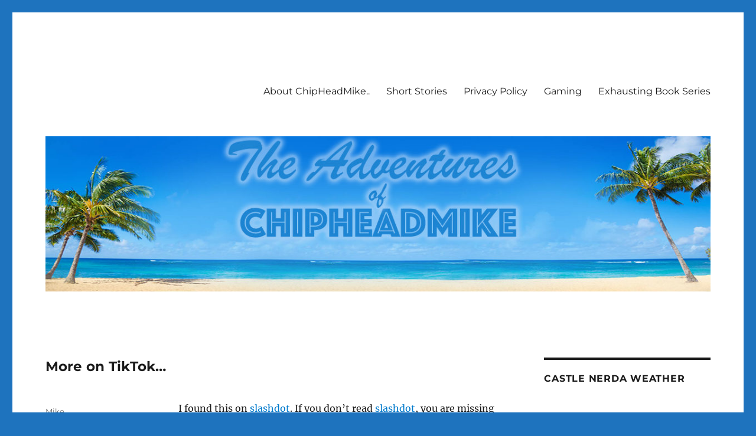

--- FILE ---
content_type: text/html; charset=UTF-8
request_url: https://www.chipheadmike.com/page/2/
body_size: 23771
content:
<!DOCTYPE html>
<html lang="en-US" class="no-js">
<head>
	<meta charset="UTF-8">
	<meta name="viewport" content="width=device-width, initial-scale=1.0">
	<link rel="profile" href="https://gmpg.org/xfn/11">
		<script>(function(html){html.className = html.className.replace(/\bno-js\b/,'js')})(document.documentElement);</script>
<title>The Adventures of ChipheadMike &#8211; Page 2 &#8211; Writer. Nerd. Gamer.</title>
<meta name='robots' content='max-image-preview:large' />
	<style>img:is([sizes="auto" i], [sizes^="auto," i]) { contain-intrinsic-size: 3000px 1500px }</style>
	<link rel="alternate" type="application/rss+xml" title="The Adventures of ChipheadMike &raquo; Feed" href="https://www.chipheadmike.com/feed/" />
<link rel="alternate" type="application/rss+xml" title="The Adventures of ChipheadMike &raquo; Comments Feed" href="https://www.chipheadmike.com/comments/feed/" />
<script>
window._wpemojiSettings = {"baseUrl":"https:\/\/s.w.org\/images\/core\/emoji\/16.0.1\/72x72\/","ext":".png","svgUrl":"https:\/\/s.w.org\/images\/core\/emoji\/16.0.1\/svg\/","svgExt":".svg","source":{"concatemoji":"https:\/\/www.chipheadmike.com\/wp-includes\/js\/wp-emoji-release.min.js?ver=6.8.3"}};
/*! This file is auto-generated */
!function(s,n){var o,i,e;function c(e){try{var t={supportTests:e,timestamp:(new Date).valueOf()};sessionStorage.setItem(o,JSON.stringify(t))}catch(e){}}function p(e,t,n){e.clearRect(0,0,e.canvas.width,e.canvas.height),e.fillText(t,0,0);var t=new Uint32Array(e.getImageData(0,0,e.canvas.width,e.canvas.height).data),a=(e.clearRect(0,0,e.canvas.width,e.canvas.height),e.fillText(n,0,0),new Uint32Array(e.getImageData(0,0,e.canvas.width,e.canvas.height).data));return t.every(function(e,t){return e===a[t]})}function u(e,t){e.clearRect(0,0,e.canvas.width,e.canvas.height),e.fillText(t,0,0);for(var n=e.getImageData(16,16,1,1),a=0;a<n.data.length;a++)if(0!==n.data[a])return!1;return!0}function f(e,t,n,a){switch(t){case"flag":return n(e,"\ud83c\udff3\ufe0f\u200d\u26a7\ufe0f","\ud83c\udff3\ufe0f\u200b\u26a7\ufe0f")?!1:!n(e,"\ud83c\udde8\ud83c\uddf6","\ud83c\udde8\u200b\ud83c\uddf6")&&!n(e,"\ud83c\udff4\udb40\udc67\udb40\udc62\udb40\udc65\udb40\udc6e\udb40\udc67\udb40\udc7f","\ud83c\udff4\u200b\udb40\udc67\u200b\udb40\udc62\u200b\udb40\udc65\u200b\udb40\udc6e\u200b\udb40\udc67\u200b\udb40\udc7f");case"emoji":return!a(e,"\ud83e\udedf")}return!1}function g(e,t,n,a){var r="undefined"!=typeof WorkerGlobalScope&&self instanceof WorkerGlobalScope?new OffscreenCanvas(300,150):s.createElement("canvas"),o=r.getContext("2d",{willReadFrequently:!0}),i=(o.textBaseline="top",o.font="600 32px Arial",{});return e.forEach(function(e){i[e]=t(o,e,n,a)}),i}function t(e){var t=s.createElement("script");t.src=e,t.defer=!0,s.head.appendChild(t)}"undefined"!=typeof Promise&&(o="wpEmojiSettingsSupports",i=["flag","emoji"],n.supports={everything:!0,everythingExceptFlag:!0},e=new Promise(function(e){s.addEventListener("DOMContentLoaded",e,{once:!0})}),new Promise(function(t){var n=function(){try{var e=JSON.parse(sessionStorage.getItem(o));if("object"==typeof e&&"number"==typeof e.timestamp&&(new Date).valueOf()<e.timestamp+604800&&"object"==typeof e.supportTests)return e.supportTests}catch(e){}return null}();if(!n){if("undefined"!=typeof Worker&&"undefined"!=typeof OffscreenCanvas&&"undefined"!=typeof URL&&URL.createObjectURL&&"undefined"!=typeof Blob)try{var e="postMessage("+g.toString()+"("+[JSON.stringify(i),f.toString(),p.toString(),u.toString()].join(",")+"));",a=new Blob([e],{type:"text/javascript"}),r=new Worker(URL.createObjectURL(a),{name:"wpTestEmojiSupports"});return void(r.onmessage=function(e){c(n=e.data),r.terminate(),t(n)})}catch(e){}c(n=g(i,f,p,u))}t(n)}).then(function(e){for(var t in e)n.supports[t]=e[t],n.supports.everything=n.supports.everything&&n.supports[t],"flag"!==t&&(n.supports.everythingExceptFlag=n.supports.everythingExceptFlag&&n.supports[t]);n.supports.everythingExceptFlag=n.supports.everythingExceptFlag&&!n.supports.flag,n.DOMReady=!1,n.readyCallback=function(){n.DOMReady=!0}}).then(function(){return e}).then(function(){var e;n.supports.everything||(n.readyCallback(),(e=n.source||{}).concatemoji?t(e.concatemoji):e.wpemoji&&e.twemoji&&(t(e.twemoji),t(e.wpemoji)))}))}((window,document),window._wpemojiSettings);
</script>
<style id='wp-emoji-styles-inline-css'>

	img.wp-smiley, img.emoji {
		display: inline !important;
		border: none !important;
		box-shadow: none !important;
		height: 1em !important;
		width: 1em !important;
		margin: 0 0.07em !important;
		vertical-align: -0.1em !important;
		background: none !important;
		padding: 0 !important;
	}
</style>
<link rel='stylesheet' id='wp-block-library-css' href='https://www.chipheadmike.com/wp-includes/css/dist/block-library/style.min.css?ver=6.8.3' media='all' />
<style id='wp-block-library-theme-inline-css'>
.wp-block-audio :where(figcaption){color:#555;font-size:13px;text-align:center}.is-dark-theme .wp-block-audio :where(figcaption){color:#ffffffa6}.wp-block-audio{margin:0 0 1em}.wp-block-code{border:1px solid #ccc;border-radius:4px;font-family:Menlo,Consolas,monaco,monospace;padding:.8em 1em}.wp-block-embed :where(figcaption){color:#555;font-size:13px;text-align:center}.is-dark-theme .wp-block-embed :where(figcaption){color:#ffffffa6}.wp-block-embed{margin:0 0 1em}.blocks-gallery-caption{color:#555;font-size:13px;text-align:center}.is-dark-theme .blocks-gallery-caption{color:#ffffffa6}:root :where(.wp-block-image figcaption){color:#555;font-size:13px;text-align:center}.is-dark-theme :root :where(.wp-block-image figcaption){color:#ffffffa6}.wp-block-image{margin:0 0 1em}.wp-block-pullquote{border-bottom:4px solid;border-top:4px solid;color:currentColor;margin-bottom:1.75em}.wp-block-pullquote cite,.wp-block-pullquote footer,.wp-block-pullquote__citation{color:currentColor;font-size:.8125em;font-style:normal;text-transform:uppercase}.wp-block-quote{border-left:.25em solid;margin:0 0 1.75em;padding-left:1em}.wp-block-quote cite,.wp-block-quote footer{color:currentColor;font-size:.8125em;font-style:normal;position:relative}.wp-block-quote:where(.has-text-align-right){border-left:none;border-right:.25em solid;padding-left:0;padding-right:1em}.wp-block-quote:where(.has-text-align-center){border:none;padding-left:0}.wp-block-quote.is-large,.wp-block-quote.is-style-large,.wp-block-quote:where(.is-style-plain){border:none}.wp-block-search .wp-block-search__label{font-weight:700}.wp-block-search__button{border:1px solid #ccc;padding:.375em .625em}:where(.wp-block-group.has-background){padding:1.25em 2.375em}.wp-block-separator.has-css-opacity{opacity:.4}.wp-block-separator{border:none;border-bottom:2px solid;margin-left:auto;margin-right:auto}.wp-block-separator.has-alpha-channel-opacity{opacity:1}.wp-block-separator:not(.is-style-wide):not(.is-style-dots){width:100px}.wp-block-separator.has-background:not(.is-style-dots){border-bottom:none;height:1px}.wp-block-separator.has-background:not(.is-style-wide):not(.is-style-dots){height:2px}.wp-block-table{margin:0 0 1em}.wp-block-table td,.wp-block-table th{word-break:normal}.wp-block-table :where(figcaption){color:#555;font-size:13px;text-align:center}.is-dark-theme .wp-block-table :where(figcaption){color:#ffffffa6}.wp-block-video :where(figcaption){color:#555;font-size:13px;text-align:center}.is-dark-theme .wp-block-video :where(figcaption){color:#ffffffa6}.wp-block-video{margin:0 0 1em}:root :where(.wp-block-template-part.has-background){margin-bottom:0;margin-top:0;padding:1.25em 2.375em}
</style>
<style id='classic-theme-styles-inline-css'>
/*! This file is auto-generated */
.wp-block-button__link{color:#fff;background-color:#32373c;border-radius:9999px;box-shadow:none;text-decoration:none;padding:calc(.667em + 2px) calc(1.333em + 2px);font-size:1.125em}.wp-block-file__button{background:#32373c;color:#fff;text-decoration:none}
</style>
<style id='global-styles-inline-css'>
:root{--wp--preset--aspect-ratio--square: 1;--wp--preset--aspect-ratio--4-3: 4/3;--wp--preset--aspect-ratio--3-4: 3/4;--wp--preset--aspect-ratio--3-2: 3/2;--wp--preset--aspect-ratio--2-3: 2/3;--wp--preset--aspect-ratio--16-9: 16/9;--wp--preset--aspect-ratio--9-16: 9/16;--wp--preset--color--black: #000000;--wp--preset--color--cyan-bluish-gray: #abb8c3;--wp--preset--color--white: #fff;--wp--preset--color--pale-pink: #f78da7;--wp--preset--color--vivid-red: #cf2e2e;--wp--preset--color--luminous-vivid-orange: #ff6900;--wp--preset--color--luminous-vivid-amber: #fcb900;--wp--preset--color--light-green-cyan: #7bdcb5;--wp--preset--color--vivid-green-cyan: #00d084;--wp--preset--color--pale-cyan-blue: #8ed1fc;--wp--preset--color--vivid-cyan-blue: #0693e3;--wp--preset--color--vivid-purple: #9b51e0;--wp--preset--color--dark-gray: #1a1a1a;--wp--preset--color--medium-gray: #686868;--wp--preset--color--light-gray: #e5e5e5;--wp--preset--color--blue-gray: #4d545c;--wp--preset--color--bright-blue: #007acc;--wp--preset--color--light-blue: #9adffd;--wp--preset--color--dark-brown: #402b30;--wp--preset--color--medium-brown: #774e24;--wp--preset--color--dark-red: #640c1f;--wp--preset--color--bright-red: #ff675f;--wp--preset--color--yellow: #ffef8e;--wp--preset--gradient--vivid-cyan-blue-to-vivid-purple: linear-gradient(135deg,rgba(6,147,227,1) 0%,rgb(155,81,224) 100%);--wp--preset--gradient--light-green-cyan-to-vivid-green-cyan: linear-gradient(135deg,rgb(122,220,180) 0%,rgb(0,208,130) 100%);--wp--preset--gradient--luminous-vivid-amber-to-luminous-vivid-orange: linear-gradient(135deg,rgba(252,185,0,1) 0%,rgba(255,105,0,1) 100%);--wp--preset--gradient--luminous-vivid-orange-to-vivid-red: linear-gradient(135deg,rgba(255,105,0,1) 0%,rgb(207,46,46) 100%);--wp--preset--gradient--very-light-gray-to-cyan-bluish-gray: linear-gradient(135deg,rgb(238,238,238) 0%,rgb(169,184,195) 100%);--wp--preset--gradient--cool-to-warm-spectrum: linear-gradient(135deg,rgb(74,234,220) 0%,rgb(151,120,209) 20%,rgb(207,42,186) 40%,rgb(238,44,130) 60%,rgb(251,105,98) 80%,rgb(254,248,76) 100%);--wp--preset--gradient--blush-light-purple: linear-gradient(135deg,rgb(255,206,236) 0%,rgb(152,150,240) 100%);--wp--preset--gradient--blush-bordeaux: linear-gradient(135deg,rgb(254,205,165) 0%,rgb(254,45,45) 50%,rgb(107,0,62) 100%);--wp--preset--gradient--luminous-dusk: linear-gradient(135deg,rgb(255,203,112) 0%,rgb(199,81,192) 50%,rgb(65,88,208) 100%);--wp--preset--gradient--pale-ocean: linear-gradient(135deg,rgb(255,245,203) 0%,rgb(182,227,212) 50%,rgb(51,167,181) 100%);--wp--preset--gradient--electric-grass: linear-gradient(135deg,rgb(202,248,128) 0%,rgb(113,206,126) 100%);--wp--preset--gradient--midnight: linear-gradient(135deg,rgb(2,3,129) 0%,rgb(40,116,252) 100%);--wp--preset--font-size--small: 13px;--wp--preset--font-size--medium: 20px;--wp--preset--font-size--large: 36px;--wp--preset--font-size--x-large: 42px;--wp--preset--spacing--20: 0.44rem;--wp--preset--spacing--30: 0.67rem;--wp--preset--spacing--40: 1rem;--wp--preset--spacing--50: 1.5rem;--wp--preset--spacing--60: 2.25rem;--wp--preset--spacing--70: 3.38rem;--wp--preset--spacing--80: 5.06rem;--wp--preset--shadow--natural: 6px 6px 9px rgba(0, 0, 0, 0.2);--wp--preset--shadow--deep: 12px 12px 50px rgba(0, 0, 0, 0.4);--wp--preset--shadow--sharp: 6px 6px 0px rgba(0, 0, 0, 0.2);--wp--preset--shadow--outlined: 6px 6px 0px -3px rgba(255, 255, 255, 1), 6px 6px rgba(0, 0, 0, 1);--wp--preset--shadow--crisp: 6px 6px 0px rgba(0, 0, 0, 1);}:where(.is-layout-flex){gap: 0.5em;}:where(.is-layout-grid){gap: 0.5em;}body .is-layout-flex{display: flex;}.is-layout-flex{flex-wrap: wrap;align-items: center;}.is-layout-flex > :is(*, div){margin: 0;}body .is-layout-grid{display: grid;}.is-layout-grid > :is(*, div){margin: 0;}:where(.wp-block-columns.is-layout-flex){gap: 2em;}:where(.wp-block-columns.is-layout-grid){gap: 2em;}:where(.wp-block-post-template.is-layout-flex){gap: 1.25em;}:where(.wp-block-post-template.is-layout-grid){gap: 1.25em;}.has-black-color{color: var(--wp--preset--color--black) !important;}.has-cyan-bluish-gray-color{color: var(--wp--preset--color--cyan-bluish-gray) !important;}.has-white-color{color: var(--wp--preset--color--white) !important;}.has-pale-pink-color{color: var(--wp--preset--color--pale-pink) !important;}.has-vivid-red-color{color: var(--wp--preset--color--vivid-red) !important;}.has-luminous-vivid-orange-color{color: var(--wp--preset--color--luminous-vivid-orange) !important;}.has-luminous-vivid-amber-color{color: var(--wp--preset--color--luminous-vivid-amber) !important;}.has-light-green-cyan-color{color: var(--wp--preset--color--light-green-cyan) !important;}.has-vivid-green-cyan-color{color: var(--wp--preset--color--vivid-green-cyan) !important;}.has-pale-cyan-blue-color{color: var(--wp--preset--color--pale-cyan-blue) !important;}.has-vivid-cyan-blue-color{color: var(--wp--preset--color--vivid-cyan-blue) !important;}.has-vivid-purple-color{color: var(--wp--preset--color--vivid-purple) !important;}.has-black-background-color{background-color: var(--wp--preset--color--black) !important;}.has-cyan-bluish-gray-background-color{background-color: var(--wp--preset--color--cyan-bluish-gray) !important;}.has-white-background-color{background-color: var(--wp--preset--color--white) !important;}.has-pale-pink-background-color{background-color: var(--wp--preset--color--pale-pink) !important;}.has-vivid-red-background-color{background-color: var(--wp--preset--color--vivid-red) !important;}.has-luminous-vivid-orange-background-color{background-color: var(--wp--preset--color--luminous-vivid-orange) !important;}.has-luminous-vivid-amber-background-color{background-color: var(--wp--preset--color--luminous-vivid-amber) !important;}.has-light-green-cyan-background-color{background-color: var(--wp--preset--color--light-green-cyan) !important;}.has-vivid-green-cyan-background-color{background-color: var(--wp--preset--color--vivid-green-cyan) !important;}.has-pale-cyan-blue-background-color{background-color: var(--wp--preset--color--pale-cyan-blue) !important;}.has-vivid-cyan-blue-background-color{background-color: var(--wp--preset--color--vivid-cyan-blue) !important;}.has-vivid-purple-background-color{background-color: var(--wp--preset--color--vivid-purple) !important;}.has-black-border-color{border-color: var(--wp--preset--color--black) !important;}.has-cyan-bluish-gray-border-color{border-color: var(--wp--preset--color--cyan-bluish-gray) !important;}.has-white-border-color{border-color: var(--wp--preset--color--white) !important;}.has-pale-pink-border-color{border-color: var(--wp--preset--color--pale-pink) !important;}.has-vivid-red-border-color{border-color: var(--wp--preset--color--vivid-red) !important;}.has-luminous-vivid-orange-border-color{border-color: var(--wp--preset--color--luminous-vivid-orange) !important;}.has-luminous-vivid-amber-border-color{border-color: var(--wp--preset--color--luminous-vivid-amber) !important;}.has-light-green-cyan-border-color{border-color: var(--wp--preset--color--light-green-cyan) !important;}.has-vivid-green-cyan-border-color{border-color: var(--wp--preset--color--vivid-green-cyan) !important;}.has-pale-cyan-blue-border-color{border-color: var(--wp--preset--color--pale-cyan-blue) !important;}.has-vivid-cyan-blue-border-color{border-color: var(--wp--preset--color--vivid-cyan-blue) !important;}.has-vivid-purple-border-color{border-color: var(--wp--preset--color--vivid-purple) !important;}.has-vivid-cyan-blue-to-vivid-purple-gradient-background{background: var(--wp--preset--gradient--vivid-cyan-blue-to-vivid-purple) !important;}.has-light-green-cyan-to-vivid-green-cyan-gradient-background{background: var(--wp--preset--gradient--light-green-cyan-to-vivid-green-cyan) !important;}.has-luminous-vivid-amber-to-luminous-vivid-orange-gradient-background{background: var(--wp--preset--gradient--luminous-vivid-amber-to-luminous-vivid-orange) !important;}.has-luminous-vivid-orange-to-vivid-red-gradient-background{background: var(--wp--preset--gradient--luminous-vivid-orange-to-vivid-red) !important;}.has-very-light-gray-to-cyan-bluish-gray-gradient-background{background: var(--wp--preset--gradient--very-light-gray-to-cyan-bluish-gray) !important;}.has-cool-to-warm-spectrum-gradient-background{background: var(--wp--preset--gradient--cool-to-warm-spectrum) !important;}.has-blush-light-purple-gradient-background{background: var(--wp--preset--gradient--blush-light-purple) !important;}.has-blush-bordeaux-gradient-background{background: var(--wp--preset--gradient--blush-bordeaux) !important;}.has-luminous-dusk-gradient-background{background: var(--wp--preset--gradient--luminous-dusk) !important;}.has-pale-ocean-gradient-background{background: var(--wp--preset--gradient--pale-ocean) !important;}.has-electric-grass-gradient-background{background: var(--wp--preset--gradient--electric-grass) !important;}.has-midnight-gradient-background{background: var(--wp--preset--gradient--midnight) !important;}.has-small-font-size{font-size: var(--wp--preset--font-size--small) !important;}.has-medium-font-size{font-size: var(--wp--preset--font-size--medium) !important;}.has-large-font-size{font-size: var(--wp--preset--font-size--large) !important;}.has-x-large-font-size{font-size: var(--wp--preset--font-size--x-large) !important;}
:where(.wp-block-post-template.is-layout-flex){gap: 1.25em;}:where(.wp-block-post-template.is-layout-grid){gap: 1.25em;}
:where(.wp-block-columns.is-layout-flex){gap: 2em;}:where(.wp-block-columns.is-layout-grid){gap: 2em;}
:root :where(.wp-block-pullquote){font-size: 1.5em;line-height: 1.6;}
</style>
<link rel='stylesheet' id='twentysixteen-fonts-css' href='https://www.chipheadmike.com/wp-content/themes/twentysixteen/fonts/merriweather-plus-montserrat-plus-inconsolata.css?ver=20230328' media='all' />
<link rel='stylesheet' id='genericons-css' href='https://www.chipheadmike.com/wp-content/themes/twentysixteen/genericons/genericons.css?ver=20201208' media='all' />
<link rel='stylesheet' id='twentysixteen-style-css' href='https://www.chipheadmike.com/wp-content/themes/twentysixteen/style.css?ver=20250715' media='all' />
<link rel='stylesheet' id='twentysixteen-block-style-css' href='https://www.chipheadmike.com/wp-content/themes/twentysixteen/css/blocks.css?ver=20240817' media='all' />
<!--[if lt IE 10]>
<link rel='stylesheet' id='twentysixteen-ie-css' href='https://www.chipheadmike.com/wp-content/themes/twentysixteen/css/ie.css?ver=20170530' media='all' />
<![endif]-->
<!--[if lt IE 9]>
<link rel='stylesheet' id='twentysixteen-ie8-css' href='https://www.chipheadmike.com/wp-content/themes/twentysixteen/css/ie8.css?ver=20170530' media='all' />
<![endif]-->
<!--[if lt IE 8]>
<link rel='stylesheet' id='twentysixteen-ie7-css' href='https://www.chipheadmike.com/wp-content/themes/twentysixteen/css/ie7.css?ver=20170530' media='all' />
<![endif]-->
<!--[if lt IE 9]>
<script src="https://www.chipheadmike.com/wp-content/themes/twentysixteen/js/html5.js?ver=3.7.3" id="twentysixteen-html5-js"></script>
<![endif]-->
<script src="https://www.chipheadmike.com/wp-includes/js/jquery/jquery.min.js?ver=3.7.1" id="jquery-core-js"></script>
<script src="https://www.chipheadmike.com/wp-includes/js/jquery/jquery-migrate.min.js?ver=3.4.1" id="jquery-migrate-js"></script>
<script id="twentysixteen-script-js-extra">
var screenReaderText = {"expand":"expand child menu","collapse":"collapse child menu"};
</script>
<script src="https://www.chipheadmike.com/wp-content/themes/twentysixteen/js/functions.js?ver=20230629" id="twentysixteen-script-js" defer data-wp-strategy="defer"></script>
<link rel="https://api.w.org/" href="https://www.chipheadmike.com/wp-json/" /><link rel="EditURI" type="application/rsd+xml" title="RSD" href="https://www.chipheadmike.com/xmlrpc.php?rsd" />
<meta name="generator" content="WordPress 6.8.3" />
<style>.recentcomments a{display:inline !important;padding:0 !important;margin:0 !important;}</style>		<style type="text/css" id="twentysixteen-header-css">
		.site-branding {
			margin: 0 auto 0 0;
		}

		.site-branding .site-title,
		.site-description {
			clip-path: inset(50%);
			position: absolute;
		}
		</style>
		<style id="custom-background-css">
body.custom-background { background-color: #1e73be; }
</style>
	<link rel="icon" href="https://www.chipheadmike.com/wp-content/uploads/2020/07/cropped-MEW_Bike_Avatar_Clear-32x32.png" sizes="32x32" />
<link rel="icon" href="https://www.chipheadmike.com/wp-content/uploads/2020/07/cropped-MEW_Bike_Avatar_Clear-192x192.png" sizes="192x192" />
<link rel="apple-touch-icon" href="https://www.chipheadmike.com/wp-content/uploads/2020/07/cropped-MEW_Bike_Avatar_Clear-180x180.png" />
<meta name="msapplication-TileImage" content="https://www.chipheadmike.com/wp-content/uploads/2020/07/cropped-MEW_Bike_Avatar_Clear-270x270.png" />
</head>

<body class="home blog paged custom-background wp-embed-responsive paged-2 wp-theme-twentysixteen group-blog hfeed">
<div id="page" class="site">
	<div class="site-inner">
		<a class="skip-link screen-reader-text" href="#content">
			Skip to content		</a>

		<header id="masthead" class="site-header">
			<div class="site-header-main">
				<div class="site-branding">
																					<h1 class="site-title"><a href="https://www.chipheadmike.com/" rel="home" >The Adventures of ChipheadMike</a></h1>
											<p class="site-description">Writer. Nerd. Gamer.</p>
									</div><!-- .site-branding -->

									<button id="menu-toggle" class="menu-toggle">Menu</button>

					<div id="site-header-menu" class="site-header-menu">
													<nav id="site-navigation" class="main-navigation" aria-label="Primary Menu">
								<div class="menu-menu-1-container"><ul id="menu-menu-1" class="primary-menu"><li id="menu-item-1865" class="menu-item menu-item-type-post_type menu-item-object-page menu-item-1865"><a href="https://www.chipheadmike.com/about-2/">About ChipHeadMike..</a></li>
<li id="menu-item-2181" class="menu-item menu-item-type-post_type menu-item-object-page menu-item-2181"><a href="https://www.chipheadmike.com/short-stories/">Short Stories</a></li>
<li id="menu-item-2315" class="menu-item menu-item-type-post_type menu-item-object-page menu-item-privacy-policy menu-item-2315"><a rel="privacy-policy" href="https://www.chipheadmike.com/privacy-policy/">Privacy Policy</a></li>
<li id="menu-item-1869" class="menu-item menu-item-type-post_type menu-item-object-page menu-item-1869"><a href="https://www.chipheadmike.com/xbox-gaming/">Gaming</a></li>
<li id="menu-item-2579" class="menu-item menu-item-type-post_type menu-item-object-page menu-item-2579"><a href="https://www.chipheadmike.com/exhausting-book-series/">Exhausting Book Series</a></li>
</ul></div>							</nav><!-- .main-navigation -->
						
											</div><!-- .site-header-menu -->
							</div><!-- .site-header-main -->

											<div class="header-image">
					<a href="https://www.chipheadmike.com/" rel="home" >
						<img src="https://www.chipheadmike.com/wp-content/uploads/2020/05/cropped-beach_header.jpg" width="1200" height="280" alt="The Adventures of ChipheadMike" sizes="(max-width: 709px) 85vw, (max-width: 909px) 81vw, (max-width: 1362px) 88vw, 1200px" srcset="https://www.chipheadmike.com/wp-content/uploads/2020/05/cropped-beach_header.jpg 1200w, https://www.chipheadmike.com/wp-content/uploads/2020/05/cropped-beach_header-300x70.jpg 300w, https://www.chipheadmike.com/wp-content/uploads/2020/05/cropped-beach_header-1024x239.jpg 1024w, https://www.chipheadmike.com/wp-content/uploads/2020/05/cropped-beach_header-768x179.jpg 768w" decoding="async" fetchpriority="high" />					</a>
				</div><!-- .header-image -->
					</header><!-- .site-header -->

		<div id="content" class="site-content">

	<div id="primary" class="content-area">
		<main id="main" class="site-main">

		
			
			
<article id="post-3428" class="post-3428 post type-post status-publish format-aside hentry category-china-related post_format-post-format-aside">
	<header class="entry-header">
		
		<h2 class="entry-title"><a href="https://www.chipheadmike.com/2020/06/28/more-on-tiktok/" rel="bookmark">More on TikTok&#8230;</a></h2>	</header><!-- .entry-header -->

	
	
	<div class="entry-content">
		
<p>I found this on <a href="https://yro.slashdot.org/story/20/06/27/121203/apple-suddenly-catches-tiktok-secretly-spying-on-millions-of-iphone-users-claims-forbes?utm_source=feedburner&amp;utm_medium=feed&amp;utm_campaign=Feed%3A+Slashdot%2Fslashdot+%28Slashdot%29">slashdot</a>. If you don&#8217;t read <a href="https://slashdot.org">slashdot</a>, you are missing out. The comments have been known to make my coffee flow out of my nose. The original article was posted on <a href="https://old.reddit.com/r/videos/comments/fxgi06/not_new_news_but_tbh_if_you_have_tiktiok_just_get/fmuko1m/">reddit</a>.</p>



<div class="wp-block-group"><div class="wp-block-group__inner-container is-layout-flow wp-block-group-is-layout-flow">
<div class="wp-block-group"><div class="wp-block-group__inner-container is-layout-flow wp-block-group-is-layout-flow">
<blockquote class="wp-block-quote is-layout-flow wp-block-quote-is-layout-flow"><p>So I can personally weigh in on this. I reverse-engineered the app, and feel confident in stating that I have a very strong understanding for how the app operates (or at least operated as of a few months ago).</p></blockquote>



<blockquote class="wp-block-quote is-layout-flow wp-block-quote-is-layout-flow"><p>TikTok is a data collection service that is thinly-veiled as a social network. If there is an API to get information on you, your contacts, or your device&#8230; well, they&#8217;re using it. </p></blockquote>



<blockquote class="wp-block-quote is-layout-flow wp-block-quote-is-layout-flow"><p>Phone hardware (cpu type, number of course, hardware ids, screen dimensions, dpi, memory usage, disk space, etc)</p><p>Other apps you have installed (I&#8217;ve even seen some I&#8217;ve deleted show up in their analytics payload &#8211; maybe using as cached value?)</p><p>Everything network-related (ip, local ip, router mac, your mac, wifi access point name)</p><p>Whether or not you&#8217;re rooted/jailbroken</p><p>Some variants of the app had GPS pinging enabled at the time, roughly once every 30 seconds &#8211; this is enabled by default if you ever location-tag a post IIRC</p><p>They set up a local proxy server on your device for &#8220;transcoding media&#8221;, but that can be abused very easily as it has zero authentication</p></blockquote>
</div></div>
</div></div>



<p>If true, this is damning evidence. </p>



<p>Using Chinese applications can be dangerous. Android users have it worse than Apple users. Apple is actively working on security. They also care about it. In Android&#8217;s case, having a platform that is more open to do what you want on it may sound great. You also leave yourself wide open for security breaches.</p>
	</div><!-- .entry-content -->

	<footer class="entry-footer">
		<span class="byline"><img alt='' src='https://secure.gravatar.com/avatar/c5629a17b2a68aa23755432f489d3ab195d8acdd1f284ef7f77e85f0a78cc634?s=49&#038;d=wp_user_avatar&#038;r=pg' srcset='https://secure.gravatar.com/avatar/c5629a17b2a68aa23755432f489d3ab195d8acdd1f284ef7f77e85f0a78cc634?s=98&#038;d=wp_user_avatar&#038;r=pg 2x' class='avatar avatar-49 photo' height='49' width='49' decoding='async'/><span class="screen-reader-text">Author </span><span class="author vcard"><a class="url fn n" href="https://www.chipheadmike.com/author/chipheadmike/">Mike</a></span></span><span class="posted-on"><span class="screen-reader-text">Posted on </span><a href="https://www.chipheadmike.com/2020/06/28/more-on-tiktok/" rel="bookmark"><time class="entry-date published updated" datetime="2020-06-28T15:33:05-04:00">June 28, 2020</time></a></span><span class="entry-format"><span class="screen-reader-text">Format </span><a href="https://www.chipheadmike.com/type/aside/">Aside</a></span><span class="cat-links"><span class="screen-reader-text">Categories </span><a href="https://www.chipheadmike.com/category/china-related/" rel="category tag">China Related</a></span><span class="comments-link"><a href="https://www.chipheadmike.com/2020/06/28/more-on-tiktok/#respond">Leave a comment<span class="screen-reader-text"> on More on TikTok&#8230;</span></a></span>			</footer><!-- .entry-footer -->
</article><!-- #post-3428 -->

<article id="post-3425" class="post-3425 post type-post status-publish format-aside hentry category-macos-big-sur post_format-post-format-aside">
	<header class="entry-header">
		
		<h2 class="entry-title"><a href="https://www.chipheadmike.com/2020/06/27/widgetkit/" rel="bookmark">WidgetKit</a></h2>	</header><!-- .entry-header -->

	
	
	<div class="entry-content">
		
<p>John Sundell has a pretty cool post over at his <a href="https://wwdcbysundell.com/2020/getting-started-with-widgetkit/">WWDC website</a> about how to use Apple&#8217;s new WidgetKit.</p>



<figure class="wp-block-image size-large"><a href="https://wwdcbysundell.com/2020/getting-started-with-widgetkit/"><img decoding="async" width="1024" height="598" src="https://www.chipheadmike.com/wp-content/uploads/2020/06/Screen-Shot-2020-06-27-at-10.59.39-AM-1024x598.png" alt="" class="wp-image-3426" srcset="https://www.chipheadmike.com/wp-content/uploads/2020/06/Screen-Shot-2020-06-27-at-10.59.39-AM-1024x598.png 1024w, https://www.chipheadmike.com/wp-content/uploads/2020/06/Screen-Shot-2020-06-27-at-10.59.39-AM-300x175.png 300w, https://www.chipheadmike.com/wp-content/uploads/2020/06/Screen-Shot-2020-06-27-at-10.59.39-AM-768x449.png 768w, https://www.chipheadmike.com/wp-content/uploads/2020/06/Screen-Shot-2020-06-27-at-10.59.39-AM-1536x897.png 1536w, https://www.chipheadmike.com/wp-content/uploads/2020/06/Screen-Shot-2020-06-27-at-10.59.39-AM-1200x701.png 1200w, https://www.chipheadmike.com/wp-content/uploads/2020/06/Screen-Shot-2020-06-27-at-10.59.39-AM.png 1698w" sizes="(max-width: 709px) 85vw, (max-width: 909px) 67vw, (max-width: 1362px) 62vw, 840px" /></a><figcaption>via <a href="https://wwdcbysundell.com/2020/getting-started-with-widgetkit/">WWDCbySundell</a></figcaption></figure>



<p></p>
	</div><!-- .entry-content -->

	<footer class="entry-footer">
		<span class="byline"><img alt='' src='https://secure.gravatar.com/avatar/c5629a17b2a68aa23755432f489d3ab195d8acdd1f284ef7f77e85f0a78cc634?s=49&#038;d=wp_user_avatar&#038;r=pg' srcset='https://secure.gravatar.com/avatar/c5629a17b2a68aa23755432f489d3ab195d8acdd1f284ef7f77e85f0a78cc634?s=98&#038;d=wp_user_avatar&#038;r=pg 2x' class='avatar avatar-49 photo' height='49' width='49' loading='lazy' decoding='async'/><span class="screen-reader-text">Author </span><span class="author vcard"><a class="url fn n" href="https://www.chipheadmike.com/author/chipheadmike/">Mike</a></span></span><span class="posted-on"><span class="screen-reader-text">Posted on </span><a href="https://www.chipheadmike.com/2020/06/27/widgetkit/" rel="bookmark"><time class="entry-date published" datetime="2020-06-27T11:02:24-04:00">June 27, 2020</time><time class="updated" datetime="2020-06-27T11:04:04-04:00">June 27, 2020</time></a></span><span class="entry-format"><span class="screen-reader-text">Format </span><a href="https://www.chipheadmike.com/type/aside/">Aside</a></span><span class="cat-links"><span class="screen-reader-text">Categories </span><a href="https://www.chipheadmike.com/category/macos-big-sur/" rel="category tag">macOS Big Sur</a></span><span class="comments-link"><a href="https://www.chipheadmike.com/2020/06/27/widgetkit/#respond">Leave a comment<span class="screen-reader-text"> on WidgetKit</span></a></span>			</footer><!-- .entry-footer -->
</article><!-- #post-3425 -->

<article id="post-3422" class="post-3422 post type-post status-publish format-aside has-post-thumbnail hentry category-macos-big-sur post_format-post-format-aside">
	<header class="entry-header">
		
		<h2 class="entry-title"><a href="https://www.chipheadmike.com/2020/06/27/working-apps-listing/" rel="bookmark">Working Apps Listing</a></h2>	</header><!-- .entry-header -->

	
	
	<a class="post-thumbnail" href="https://www.chipheadmike.com/2020/06/27/working-apps-listing/" aria-hidden="true">
		<img width="1200" height="675" src="https://www.chipheadmike.com/wp-content/uploads/2020/06/bigsur-1200x675.png" class="attachment-post-thumbnail size-post-thumbnail wp-post-image" alt="Working Apps Listing" decoding="async" loading="lazy" srcset="https://www.chipheadmike.com/wp-content/uploads/2020/06/bigsur-1200x675.png 1200w, https://www.chipheadmike.com/wp-content/uploads/2020/06/bigsur-300x169.png 300w, https://www.chipheadmike.com/wp-content/uploads/2020/06/bigsur-1024x576.png 1024w, https://www.chipheadmike.com/wp-content/uploads/2020/06/bigsur-768x432.png 768w, https://www.chipheadmike.com/wp-content/uploads/2020/06/bigsur.png 1344w" sizes="(max-width: 709px) 85vw, (max-width: 909px) 67vw, (max-width: 984px) 60vw, (max-width: 1362px) 62vw, 840px" />	</a>

		
	<div class="entry-content">
		
<p><a href="https://forums.macrumors.com/threads/big-sur-working-not-working-apps.2242312/">MacRumors</a> is keeping a pretty great list of working and non-working applications from the Big Sur beta.</p>



<p>Check it out <a href="https://forums.macrumors.com/threads/big-sur-working-not-working-apps.2242312/">here</a>.</p>
	</div><!-- .entry-content -->

	<footer class="entry-footer">
		<span class="byline"><img alt='' src='https://secure.gravatar.com/avatar/c5629a17b2a68aa23755432f489d3ab195d8acdd1f284ef7f77e85f0a78cc634?s=49&#038;d=wp_user_avatar&#038;r=pg' srcset='https://secure.gravatar.com/avatar/c5629a17b2a68aa23755432f489d3ab195d8acdd1f284ef7f77e85f0a78cc634?s=98&#038;d=wp_user_avatar&#038;r=pg 2x' class='avatar avatar-49 photo' height='49' width='49' loading='lazy' decoding='async'/><span class="screen-reader-text">Author </span><span class="author vcard"><a class="url fn n" href="https://www.chipheadmike.com/author/chipheadmike/">Mike</a></span></span><span class="posted-on"><span class="screen-reader-text">Posted on </span><a href="https://www.chipheadmike.com/2020/06/27/working-apps-listing/" rel="bookmark"><time class="entry-date published updated" datetime="2020-06-27T10:58:04-04:00">June 27, 2020</time></a></span><span class="entry-format"><span class="screen-reader-text">Format </span><a href="https://www.chipheadmike.com/type/aside/">Aside</a></span><span class="cat-links"><span class="screen-reader-text">Categories </span><a href="https://www.chipheadmike.com/category/macos-big-sur/" rel="category tag">macOS Big Sur</a></span><span class="comments-link"><a href="https://www.chipheadmike.com/2020/06/27/working-apps-listing/#respond">Leave a comment<span class="screen-reader-text"> on Working Apps Listing</span></a></span>			</footer><!-- .entry-footer -->
</article><!-- #post-3422 -->

<article id="post-3418" class="post-3418 post type-post status-publish format-standard has-post-thumbnail hentry category-china-related">
	<header class="entry-header">
		
		<h2 class="entry-title"><a href="https://www.chipheadmike.com/2020/06/27/chinese-apps/" rel="bookmark">Chinese Apps</a></h2>	</header><!-- .entry-header -->

	
	
	<a class="post-thumbnail" href="https://www.chipheadmike.com/2020/06/27/chinese-apps/" aria-hidden="true">
		<img width="620" height="413" src="https://www.chipheadmike.com/wp-content/uploads/2020/06/tiktok.jpg" class="attachment-post-thumbnail size-post-thumbnail wp-post-image" alt="Chinese Apps" decoding="async" loading="lazy" srcset="https://www.chipheadmike.com/wp-content/uploads/2020/06/tiktok.jpg 620w, https://www.chipheadmike.com/wp-content/uploads/2020/06/tiktok-300x200.jpg 300w" sizes="(max-width: 709px) 85vw, (max-width: 909px) 67vw, (max-width: 984px) 60vw, (max-width: 1362px) 62vw, 840px" />	</a>

		
	<div class="entry-content">
		
<p>Great short article about TikTok misbehaving. I didn&#8217;t know this was a Chinese company but after discovering that, the article makes sense. </p>



<p>I recently signed up for a webinar for Postman. When I got the invite, I noticed it was a Zoom link. I did NOT attend. I don&#8217;t care how secure they say they are. The TikTok story just reinforces the reasons why you cannot trust Chinese based apps. Especially, the apps that have been &#8220;state sanctioned.&#8221;</p>



<p>From John Gruber at <a href="https://www.macrumors.com/2020/06/25/tiktok-clipboard-access-ios-14-caught/">Daring Fireball</a>&#8230;</p>



<blockquote class="wp-block-quote is-layout-flow wp-block-quote-is-layout-flow"><p>TikTok, I probably don’t need to remind you, is a Chinese company whose popularity algorithm is a black box. If you use TikTok you should assume they’ve stored a copy of anything and everything you’ve had on your clipboard while using the app. Their slogan might as well be “Chinese state-sanctioned social media” — which to me says don’t use them, but maybe that’s just me.</p><cite><a href="https://www.macrumors.com/2020/06/25/tiktok-clipboard-access-ios-14-caught/">Daring Fireball</a></cite></blockquote>



<p>Here are some known Chinese based apps via <a href="https://www.indiatvnews.com/technology/apps-remove-china-apps-list-of-popular-chinese-apps-available-on-android-ios-623742">IndiaTVNews</a>&#8230;</p>



<figure class="wp-block-table"><table><tbody><tr><td>Kwai</td></tr><tr><td>LiveMe</td></tr><tr><td>Bigo Live</td></tr><tr><td>Vigo Video</td></tr><tr><td>BeautyPlus</td></tr><tr><td>CamScanner</td></tr><tr><td>Clash of Kings</td></tr><tr><td>Mobile Legends</td></tr><tr><td>ClubFactory</td></tr><tr><td>Shein</td></tr><tr><td>Romwe</td></tr><tr><td>AppLock</td></tr><tr><td>Club Factory</td></tr><tr><td>VMate</td></tr><tr><td>Game of Sultans</td></tr><tr><td>Mafia City</td></tr><tr><td>Battle of Empires</td></tr></tbody></table></figure>
	</div><!-- .entry-content -->

	<footer class="entry-footer">
		<span class="byline"><img alt='' src='https://secure.gravatar.com/avatar/c5629a17b2a68aa23755432f489d3ab195d8acdd1f284ef7f77e85f0a78cc634?s=49&#038;d=wp_user_avatar&#038;r=pg' srcset='https://secure.gravatar.com/avatar/c5629a17b2a68aa23755432f489d3ab195d8acdd1f284ef7f77e85f0a78cc634?s=98&#038;d=wp_user_avatar&#038;r=pg 2x' class='avatar avatar-49 photo' height='49' width='49' loading='lazy' decoding='async'/><span class="screen-reader-text">Author </span><span class="author vcard"><a class="url fn n" href="https://www.chipheadmike.com/author/chipheadmike/">Mike</a></span></span><span class="posted-on"><span class="screen-reader-text">Posted on </span><a href="https://www.chipheadmike.com/2020/06/27/chinese-apps/" rel="bookmark"><time class="entry-date published" datetime="2020-06-27T09:11:44-04:00">June 27, 2020</time><time class="updated" datetime="2020-06-27T09:15:35-04:00">June 27, 2020</time></a></span><span class="cat-links"><span class="screen-reader-text">Categories </span><a href="https://www.chipheadmike.com/category/china-related/" rel="category tag">China Related</a></span><span class="comments-link"><a href="https://www.chipheadmike.com/2020/06/27/chinese-apps/#respond">Leave a comment<span class="screen-reader-text"> on Chinese Apps</span></a></span>			</footer><!-- .entry-footer -->
</article><!-- #post-3418 -->

<article id="post-3415" class="post-3415 post type-post status-publish format-aside hentry category-topics-for-writers post_format-post-format-aside">
	<header class="entry-header">
		
		<h2 class="entry-title"><a href="https://www.chipheadmike.com/2020/06/24/preachy-writing/" rel="bookmark">Preachy Writing</a></h2>	</header><!-- .entry-header -->

	
	
	<div class="entry-content">
		
<p>I try to stray away from telling anyone what they should do. I realize that <a href="https://www.macworld.com/article/3563738/you-shouldnt-buy-a-new-mac-right-now.html#tk.rss_all">this is an opinion piece</a> but it still is basically telling you what to do.</p>



<figure class="wp-block-image size-large"><img loading="lazy" decoding="async" width="1024" height="382" src="https://www.chipheadmike.com/wp-content/uploads/2020/06/Screen-Shot-2020-06-24-at-9.17.28-AM-1024x382.png" alt="" class="wp-image-3416" srcset="https://www.chipheadmike.com/wp-content/uploads/2020/06/Screen-Shot-2020-06-24-at-9.17.28-AM-1024x382.png 1024w, https://www.chipheadmike.com/wp-content/uploads/2020/06/Screen-Shot-2020-06-24-at-9.17.28-AM-300x112.png 300w, https://www.chipheadmike.com/wp-content/uploads/2020/06/Screen-Shot-2020-06-24-at-9.17.28-AM-768x287.png 768w, https://www.chipheadmike.com/wp-content/uploads/2020/06/Screen-Shot-2020-06-24-at-9.17.28-AM-1536x573.png 1536w, https://www.chipheadmike.com/wp-content/uploads/2020/06/Screen-Shot-2020-06-24-at-9.17.28-AM-1200x448.png 1200w, https://www.chipheadmike.com/wp-content/uploads/2020/06/Screen-Shot-2020-06-24-at-9.17.28-AM.png 1666w" sizes="auto, (max-width: 709px) 85vw, (max-width: 909px) 67vw, (max-width: 1362px) 62vw, 840px" /></figure>



<p>I think most people who are smart enough to watch WWDC are also smart enough to make up their own minds about when to buy a new Mac.</p>
	</div><!-- .entry-content -->

	<footer class="entry-footer">
		<span class="byline"><img alt='' src='https://secure.gravatar.com/avatar/c5629a17b2a68aa23755432f489d3ab195d8acdd1f284ef7f77e85f0a78cc634?s=49&#038;d=wp_user_avatar&#038;r=pg' srcset='https://secure.gravatar.com/avatar/c5629a17b2a68aa23755432f489d3ab195d8acdd1f284ef7f77e85f0a78cc634?s=98&#038;d=wp_user_avatar&#038;r=pg 2x' class='avatar avatar-49 photo' height='49' width='49' loading='lazy' decoding='async'/><span class="screen-reader-text">Author </span><span class="author vcard"><a class="url fn n" href="https://www.chipheadmike.com/author/chipheadmike/">Mike</a></span></span><span class="posted-on"><span class="screen-reader-text">Posted on </span><a href="https://www.chipheadmike.com/2020/06/24/preachy-writing/" rel="bookmark"><time class="entry-date published updated" datetime="2020-06-24T09:20:48-04:00">June 24, 2020</time></a></span><span class="entry-format"><span class="screen-reader-text">Format </span><a href="https://www.chipheadmike.com/type/aside/">Aside</a></span><span class="cat-links"><span class="screen-reader-text">Categories </span><a href="https://www.chipheadmike.com/category/topics-for-writers/" rel="category tag">Topics for Writers</a></span><span class="comments-link"><a href="https://www.chipheadmike.com/2020/06/24/preachy-writing/#respond">Leave a comment<span class="screen-reader-text"> on Preachy Writing</span></a></span>			</footer><!-- .entry-footer -->
</article><!-- #post-3415 -->

<article id="post-3409" class="post-3409 post type-post status-publish format-aside hentry category-macos-big-sur post_format-post-format-aside">
	<header class="entry-header">
		
		<h2 class="entry-title"><a href="https://www.chipheadmike.com/2020/06/23/and-so-it-begins/" rel="bookmark">And, so it begins&#8230;</a></h2>	</header><!-- .entry-header -->

	
	
	<div class="entry-content">
		
<figure class="wp-block-image size-large"><img loading="lazy" decoding="async" width="1024" height="672" src="https://www.chipheadmike.com/wp-content/uploads/2020/06/Screen-Shot-2020-06-22-at-10.25.04-PM-1-1024x672.png" alt="" class="wp-image-3412" srcset="https://www.chipheadmike.com/wp-content/uploads/2020/06/Screen-Shot-2020-06-22-at-10.25.04-PM-1-1024x672.png 1024w, https://www.chipheadmike.com/wp-content/uploads/2020/06/Screen-Shot-2020-06-22-at-10.25.04-PM-1-300x197.png 300w, https://www.chipheadmike.com/wp-content/uploads/2020/06/Screen-Shot-2020-06-22-at-10.25.04-PM-1-768x504.png 768w, https://www.chipheadmike.com/wp-content/uploads/2020/06/Screen-Shot-2020-06-22-at-10.25.04-PM-1-1200x787.png 1200w, https://www.chipheadmike.com/wp-content/uploads/2020/06/Screen-Shot-2020-06-22-at-10.25.04-PM-1.png 1396w" sizes="auto, (max-width: 709px) 85vw, (max-width: 909px) 67vw, (max-width: 1362px) 62vw, 840px" /></figure>
	</div><!-- .entry-content -->

	<footer class="entry-footer">
		<span class="byline"><img alt='' src='https://secure.gravatar.com/avatar/c5629a17b2a68aa23755432f489d3ab195d8acdd1f284ef7f77e85f0a78cc634?s=49&#038;d=wp_user_avatar&#038;r=pg' srcset='https://secure.gravatar.com/avatar/c5629a17b2a68aa23755432f489d3ab195d8acdd1f284ef7f77e85f0a78cc634?s=98&#038;d=wp_user_avatar&#038;r=pg 2x' class='avatar avatar-49 photo' height='49' width='49' loading='lazy' decoding='async'/><span class="screen-reader-text">Author </span><span class="author vcard"><a class="url fn n" href="https://www.chipheadmike.com/author/chipheadmike/">Mike</a></span></span><span class="posted-on"><span class="screen-reader-text">Posted on </span><a href="https://www.chipheadmike.com/2020/06/23/and-so-it-begins/" rel="bookmark"><time class="entry-date published" datetime="2020-06-23T09:07:02-04:00">June 23, 2020</time><time class="updated" datetime="2020-06-23T09:09:32-04:00">June 23, 2020</time></a></span><span class="entry-format"><span class="screen-reader-text">Format </span><a href="https://www.chipheadmike.com/type/aside/">Aside</a></span><span class="cat-links"><span class="screen-reader-text">Categories </span><a href="https://www.chipheadmike.com/category/macos-big-sur/" rel="category tag">macOS Big Sur</a></span><span class="comments-link"><a href="https://www.chipheadmike.com/2020/06/23/and-so-it-begins/#respond">Leave a comment<span class="screen-reader-text"> on And, so it begins&#8230;</span></a></span>			</footer><!-- .entry-footer -->
</article><!-- #post-3409 -->

<article id="post-3406" class="post-3406 post type-post status-publish format-standard has-post-thumbnail hentry category-apple-news">
	<header class="entry-header">
		
		<h2 class="entry-title"><a href="https://www.chipheadmike.com/2020/06/22/wwdc-2020-first-impressions/" rel="bookmark">WWDC 2020 First Impressions</a></h2>	</header><!-- .entry-header -->

	
	
	<a class="post-thumbnail" href="https://www.chipheadmike.com/2020/06/22/wwdc-2020-first-impressions/" aria-hidden="true">
		<img width="759" height="422" src="https://www.chipheadmike.com/wp-content/uploads/2020/06/wwdc-2020-759.jpg" class="attachment-post-thumbnail size-post-thumbnail wp-post-image" alt="WWDC 2020 First Impressions" decoding="async" loading="lazy" srcset="https://www.chipheadmike.com/wp-content/uploads/2020/06/wwdc-2020-759.jpg 759w, https://www.chipheadmike.com/wp-content/uploads/2020/06/wwdc-2020-759-300x167.jpg 300w" sizes="(max-width: 709px) 85vw, (max-width: 909px) 67vw, (max-width: 984px) 60vw, (max-width: 1362px) 62vw, 840px" />	</a>

		
	<div class="entry-content">
		
<p>Wow! I have to admit that my expectations were slightly lower due to the COVID-19 lockdowns. I just didn&#8217;t think Apple was going to get as far as they may have planned because Corona happened. </p>



<p>I could not have been more wrong in my initial assessment. I am thrilled with what they presented. The presentation was absolutely wonderful and I&#8217;m sure a bunch of presenters were relived that they didn&#8217;t have to appear in front of a real crowd. I know I would be.</p>



<p>All of my devices are running the BETA software because I am insane and I like it that way. The look and feel, icons, and speed is just wonderful for the 1st version of the software. I usually have a lot more trouble. </p>



<p>The only casualty is something that always seems to break. My IBM iSeries software. It is java based and still manages to break with every upgrade.</p>



<p>There are so many other websites that are offering details this evening so I won&#8217;t add to the mix. I&#8217;d just like to say to Apple&#8230;well played!</p>



<p>The move to your own silicon&#8230;well, I won a bet from 5 years ago. I knew it was coming. They did not. I win. Hell, everybody wins!</p>
	</div><!-- .entry-content -->

	<footer class="entry-footer">
		<span class="byline"><img alt='' src='https://secure.gravatar.com/avatar/c5629a17b2a68aa23755432f489d3ab195d8acdd1f284ef7f77e85f0a78cc634?s=49&#038;d=wp_user_avatar&#038;r=pg' srcset='https://secure.gravatar.com/avatar/c5629a17b2a68aa23755432f489d3ab195d8acdd1f284ef7f77e85f0a78cc634?s=98&#038;d=wp_user_avatar&#038;r=pg 2x' class='avatar avatar-49 photo' height='49' width='49' loading='lazy' decoding='async'/><span class="screen-reader-text">Author </span><span class="author vcard"><a class="url fn n" href="https://www.chipheadmike.com/author/chipheadmike/">Mike</a></span></span><span class="posted-on"><span class="screen-reader-text">Posted on </span><a href="https://www.chipheadmike.com/2020/06/22/wwdc-2020-first-impressions/" rel="bookmark"><time class="entry-date published updated" datetime="2020-06-22T20:32:42-04:00">June 22, 2020</time></a></span><span class="cat-links"><span class="screen-reader-text">Categories </span><a href="https://www.chipheadmike.com/category/apple-news/" rel="category tag">Apple News</a></span><span class="comments-link"><a href="https://www.chipheadmike.com/2020/06/22/wwdc-2020-first-impressions/#respond">Leave a comment<span class="screen-reader-text"> on WWDC 2020 First Impressions</span></a></span>			</footer><!-- .entry-footer -->
</article><!-- #post-3406 -->

<article id="post-3404" class="post-3404 post type-post status-publish format-aside hentry category-apple-news post_format-post-format-aside">
	<header class="entry-header">
		
		<h2 class="entry-title"><a href="https://www.chipheadmike.com/2020/06/21/headphone-debacle/" rel="bookmark">Headphone Debacle</a></h2>	</header><!-- .entry-header -->

	
	
	<div class="entry-content">
		
<p>I washed my Apple headphones. Ok. I also dried them as well.</p>



<p>They still work. Because. Apple.</p>
	</div><!-- .entry-content -->

	<footer class="entry-footer">
		<span class="byline"><img alt='' src='https://secure.gravatar.com/avatar/c5629a17b2a68aa23755432f489d3ab195d8acdd1f284ef7f77e85f0a78cc634?s=49&#038;d=wp_user_avatar&#038;r=pg' srcset='https://secure.gravatar.com/avatar/c5629a17b2a68aa23755432f489d3ab195d8acdd1f284ef7f77e85f0a78cc634?s=98&#038;d=wp_user_avatar&#038;r=pg 2x' class='avatar avatar-49 photo' height='49' width='49' loading='lazy' decoding='async'/><span class="screen-reader-text">Author </span><span class="author vcard"><a class="url fn n" href="https://www.chipheadmike.com/author/chipheadmike/">Mike</a></span></span><span class="posted-on"><span class="screen-reader-text">Posted on </span><a href="https://www.chipheadmike.com/2020/06/21/headphone-debacle/" rel="bookmark"><time class="entry-date published updated" datetime="2020-06-21T10:21:26-04:00">June 21, 2020</time></a></span><span class="entry-format"><span class="screen-reader-text">Format </span><a href="https://www.chipheadmike.com/type/aside/">Aside</a></span><span class="cat-links"><span class="screen-reader-text">Categories </span><a href="https://www.chipheadmike.com/category/apple-news/" rel="category tag">Apple News</a></span><span class="comments-link"><a href="https://www.chipheadmike.com/2020/06/21/headphone-debacle/#respond">Leave a comment<span class="screen-reader-text"> on Headphone Debacle</span></a></span>			</footer><!-- .entry-footer -->
</article><!-- #post-3404 -->

<article id="post-3398" class="post-3398 post type-post status-publish format-standard hentry category-apple-news">
	<header class="entry-header">
		
		<h2 class="entry-title"><a href="https://www.chipheadmike.com/2020/06/21/telling-apple-what-they-should-do/" rel="bookmark">Telling Apple What They Should Do</a></h2>	</header><!-- .entry-header -->

	
	
	<div class="entry-content">
		
<p>I believe I have commented on this subject before somewhere on this blog but I recently had the opportunity to post a comment to the article&#8217;s author. I can&#8217;t remember which website this was because there are so many. I saved this to my desktop and forgot about it.</p>



<figure class="wp-block-image size-large"><img loading="lazy" decoding="async" width="1024" height="221" src="https://www.chipheadmike.com/wp-content/uploads/2020/06/Screen-Shot-2020-06-08-at-8.37.53-PM-1024x221.png" alt="" class="wp-image-3399" srcset="https://www.chipheadmike.com/wp-content/uploads/2020/06/Screen-Shot-2020-06-08-at-8.37.53-PM-1024x221.png 1024w, https://www.chipheadmike.com/wp-content/uploads/2020/06/Screen-Shot-2020-06-08-at-8.37.53-PM-300x65.png 300w, https://www.chipheadmike.com/wp-content/uploads/2020/06/Screen-Shot-2020-06-08-at-8.37.53-PM-768x166.png 768w, https://www.chipheadmike.com/wp-content/uploads/2020/06/Screen-Shot-2020-06-08-at-8.37.53-PM-1536x331.png 1536w, https://www.chipheadmike.com/wp-content/uploads/2020/06/Screen-Shot-2020-06-08-at-8.37.53-PM-1200x259.png 1200w, https://www.chipheadmike.com/wp-content/uploads/2020/06/Screen-Shot-2020-06-08-at-8.37.53-PM.png 1826w" sizes="auto, (max-width: 709px) 85vw, (max-width: 909px) 67vw, (max-width: 1362px) 62vw, 840px" /></figure>
	</div><!-- .entry-content -->

	<footer class="entry-footer">
		<span class="byline"><img alt='' src='https://secure.gravatar.com/avatar/c5629a17b2a68aa23755432f489d3ab195d8acdd1f284ef7f77e85f0a78cc634?s=49&#038;d=wp_user_avatar&#038;r=pg' srcset='https://secure.gravatar.com/avatar/c5629a17b2a68aa23755432f489d3ab195d8acdd1f284ef7f77e85f0a78cc634?s=98&#038;d=wp_user_avatar&#038;r=pg 2x' class='avatar avatar-49 photo' height='49' width='49' loading='lazy' decoding='async'/><span class="screen-reader-text">Author </span><span class="author vcard"><a class="url fn n" href="https://www.chipheadmike.com/author/chipheadmike/">Mike</a></span></span><span class="posted-on"><span class="screen-reader-text">Posted on </span><a href="https://www.chipheadmike.com/2020/06/21/telling-apple-what-they-should-do/" rel="bookmark"><time class="entry-date published updated" datetime="2020-06-21T08:38:45-04:00">June 21, 2020</time></a></span><span class="cat-links"><span class="screen-reader-text">Categories </span><a href="https://www.chipheadmike.com/category/apple-news/" rel="category tag">Apple News</a></span><span class="comments-link"><a href="https://www.chipheadmike.com/2020/06/21/telling-apple-what-they-should-do/#respond">Leave a comment<span class="screen-reader-text"> on Telling Apple What They Should Do</span></a></span>			</footer><!-- .entry-footer -->
</article><!-- #post-3398 -->

<article id="post-3395" class="post-3395 post type-post status-publish format-standard has-post-thumbnail hentry category-science-fiction">
	<header class="entry-header">
		
		<h2 class="entry-title"><a href="https://www.chipheadmike.com/2020/06/21/cops-versus-terminators/" rel="bookmark">COPS versus Terminators</a></h2>	</header><!-- .entry-header -->

	
	
	<a class="post-thumbnail" href="https://www.chipheadmike.com/2020/06/21/cops-versus-terminators/" aria-hidden="true">
		<img width="1200" height="675" src="https://www.chipheadmike.com/wp-content/uploads/2020/06/jbareham_191119_0973_terminator_0001.0-1200x675.jpg" class="attachment-post-thumbnail size-post-thumbnail wp-post-image" alt="COPS versus Terminators" decoding="async" loading="lazy" srcset="https://www.chipheadmike.com/wp-content/uploads/2020/06/jbareham_191119_0973_terminator_0001.0-1200x675.jpg 1200w, https://www.chipheadmike.com/wp-content/uploads/2020/06/jbareham_191119_0973_terminator_0001.0-300x169.jpg 300w, https://www.chipheadmike.com/wp-content/uploads/2020/06/jbareham_191119_0973_terminator_0001.0-1024x576.jpg 1024w, https://www.chipheadmike.com/wp-content/uploads/2020/06/jbareham_191119_0973_terminator_0001.0-768x432.jpg 768w, https://www.chipheadmike.com/wp-content/uploads/2020/06/jbareham_191119_0973_terminator_0001.0-1536x864.jpg 1536w, https://www.chipheadmike.com/wp-content/uploads/2020/06/jbareham_191119_0973_terminator_0001.0-2048x1152.jpg 2048w" sizes="(max-width: 709px) 85vw, (max-width: 909px) 67vw, (max-width: 984px) 60vw, (max-width: 1362px) 62vw, 840px" />	</a>

		
	<div class="entry-content">
		
<p>I absolutely LOVE the Terminator franchise. All of it. I found this by way of <a href="https://daringfireball.net">Daring Fireball</a>. Read the whole thing. If you are a Sci-Fi junkie, you&#8217;ll appreciate the message.</p>



<blockquote class="wp-block-quote is-layout-flow wp-block-quote-is-layout-flow"><p>By now you’ve probably heard the news that a Terminator has killed another innocent civilian just days after the last innocent civilian was killed by a Terminator. This unfortunate incident has led to renewed calls to divert funding from the Terminator program and reallocate it into other services that would prevent Terminators from being necessary in the first place. But just because a growing number of Terminators have ignored their AI programming and begun slaughtering humans left and right doesn’t mean we should take the dangerous and radical step of defunding the Terminator program.</p><cite>via <a href="https://www.mcsweeneys.net/articles/just-because-theyve-turned-against-humanity-doesnt-mean-we-should-defund-the-terminator-program">McSweeney&#8217;s</a></cite></blockquote>



<p></p>
	</div><!-- .entry-content -->

	<footer class="entry-footer">
		<span class="byline"><img alt='' src='https://secure.gravatar.com/avatar/c5629a17b2a68aa23755432f489d3ab195d8acdd1f284ef7f77e85f0a78cc634?s=49&#038;d=wp_user_avatar&#038;r=pg' srcset='https://secure.gravatar.com/avatar/c5629a17b2a68aa23755432f489d3ab195d8acdd1f284ef7f77e85f0a78cc634?s=98&#038;d=wp_user_avatar&#038;r=pg 2x' class='avatar avatar-49 photo' height='49' width='49' loading='lazy' decoding='async'/><span class="screen-reader-text">Author </span><span class="author vcard"><a class="url fn n" href="https://www.chipheadmike.com/author/chipheadmike/">Mike</a></span></span><span class="posted-on"><span class="screen-reader-text">Posted on </span><a href="https://www.chipheadmike.com/2020/06/21/cops-versus-terminators/" rel="bookmark"><time class="entry-date published updated" datetime="2020-06-21T08:25:14-04:00">June 21, 2020</time></a></span><span class="cat-links"><span class="screen-reader-text">Categories </span><a href="https://www.chipheadmike.com/category/science-fiction/" rel="category tag">Science Fiction</a></span><span class="comments-link"><a href="https://www.chipheadmike.com/2020/06/21/cops-versus-terminators/#respond">Leave a comment<span class="screen-reader-text"> on COPS versus Terminators</span></a></span>			</footer><!-- .entry-footer -->
</article><!-- #post-3395 -->

<article id="post-3391" class="post-3391 post type-post status-publish format-standard hentry category-xkcd">
	<header class="entry-header">
		
		<h2 class="entry-title"><a href="https://www.chipheadmike.com/2020/06/09/pinouts/" rel="bookmark">Pinouts</a></h2>	</header><!-- .entry-header -->

	
	
	<div class="entry-content">
		
<figure class="wp-block-image size-large"><a href="https://xkcd.com/2317/"><img loading="lazy" decoding="async" width="445" height="1024" src="https://www.chipheadmike.com/wp-content/uploads/2020/06/pinouts_2x-445x1024.png" alt="" class="wp-image-3392" srcset="https://www.chipheadmike.com/wp-content/uploads/2020/06/pinouts_2x-445x1024.png 445w, https://www.chipheadmike.com/wp-content/uploads/2020/06/pinouts_2x-130x300.png 130w, https://www.chipheadmike.com/wp-content/uploads/2020/06/pinouts_2x-768x1766.png 768w, https://www.chipheadmike.com/wp-content/uploads/2020/06/pinouts_2x-668x1536.png 668w, https://www.chipheadmike.com/wp-content/uploads/2020/06/pinouts_2x.png 778w" sizes="auto, (max-width: 445px) 85vw, 445px" /></a><figcaption><a href="https://xkcd.com/2317/">XKCD&#8230;</a></figcaption></figure>



<p></p>
	</div><!-- .entry-content -->

	<footer class="entry-footer">
		<span class="byline"><img alt='' src='https://secure.gravatar.com/avatar/c5629a17b2a68aa23755432f489d3ab195d8acdd1f284ef7f77e85f0a78cc634?s=49&#038;d=wp_user_avatar&#038;r=pg' srcset='https://secure.gravatar.com/avatar/c5629a17b2a68aa23755432f489d3ab195d8acdd1f284ef7f77e85f0a78cc634?s=98&#038;d=wp_user_avatar&#038;r=pg 2x' class='avatar avatar-49 photo' height='49' width='49' loading='lazy' decoding='async'/><span class="screen-reader-text">Author </span><span class="author vcard"><a class="url fn n" href="https://www.chipheadmike.com/author/chipheadmike/">Mike</a></span></span><span class="posted-on"><span class="screen-reader-text">Posted on </span><a href="https://www.chipheadmike.com/2020/06/09/pinouts/" rel="bookmark"><time class="entry-date published updated" datetime="2020-06-09T06:10:51-04:00">June 9, 2020</time></a></span><span class="cat-links"><span class="screen-reader-text">Categories </span><a href="https://www.chipheadmike.com/category/xkcd/" rel="category tag">XKCD</a></span><span class="comments-link"><a href="https://www.chipheadmike.com/2020/06/09/pinouts/#respond">Leave a comment<span class="screen-reader-text"> on Pinouts</span></a></span>			</footer><!-- .entry-footer -->
</article><!-- #post-3391 -->

<article id="post-3385" class="post-3385 post type-post status-publish format-standard has-post-thumbnail hentry category-science">
	<header class="entry-header">
		
		<h2 class="entry-title"><a href="https://www.chipheadmike.com/2020/06/07/why-aliens-wont-visit-us-2/" rel="bookmark">Why Aliens Won&#8217;t Visit Us</a></h2>	</header><!-- .entry-header -->

	
	
	<a class="post-thumbnail" href="https://www.chipheadmike.com/2020/06/07/why-aliens-wont-visit-us-2/" aria-hidden="true">
		<img width="500" height="401" src="https://www.chipheadmike.com/wp-content/uploads/2020/06/beam-me-up-scotty-theres-no-intelligent-life-here.jpeg" class="attachment-post-thumbnail size-post-thumbnail wp-post-image" alt="Why Aliens Won&#8217;t Visit Us" decoding="async" loading="lazy" srcset="https://www.chipheadmike.com/wp-content/uploads/2020/06/beam-me-up-scotty-theres-no-intelligent-life-here.jpeg 500w, https://www.chipheadmike.com/wp-content/uploads/2020/06/beam-me-up-scotty-theres-no-intelligent-life-here-300x241.jpeg 300w" sizes="(max-width: 709px) 85vw, (max-width: 909px) 67vw, (max-width: 984px) 60vw, (max-width: 1362px) 62vw, 840px" />	</a>

		
	<div class="entry-content">
		
<p>This is a pretty cool article about a subject I most certainly have an opinion on. My idea about this is simple. If alien life can grow to the point that they are traveling among the stars, they have probably gotten to a point where they&#8217;ve killed themselves off. I don&#8217;t believe we&#8217;ll ever see interstellar life that isn&#8217;t in fossilized form. By the time we can travel the stars (assuming we haven&#8217;t killed ourselves by then) alien civilizations have probably risen and fallen. Use Star Wars as an example. The story takes place a long time ago in a galaxy far far away. I&#8217;ll add, and then they all died.</p>



<p><a href="https://www.sciencealert.com/physicist-proposes-a-pretty-depressing-explanation-for-why-we-never-see-aliens">This article</a> isn&#8217;t quite as grim as that.</p>



<blockquote class="wp-block-quote is-layout-flow wp-block-quote-is-layout-flow"><p>As Berezin explains, this doesn&#8217;t necessarily mean a highly developed extra-terrestrial civilisation would consciously wipe out other lifeforms – but perhaps &#8220;they simply won&#8217;t notice, the same way a construction crew demolishes an anthill to build real estate because they lack incentive to protect it&#8221;.</p><cite><a href="https://www.sciencealert.com/physicist-proposes-a-pretty-depressing-explanation-for-why-we-never-see-aliens">ScienceAlert</a></cite></blockquote>



<p></p>
	</div><!-- .entry-content -->

	<footer class="entry-footer">
		<span class="byline"><img alt='' src='https://secure.gravatar.com/avatar/c5629a17b2a68aa23755432f489d3ab195d8acdd1f284ef7f77e85f0a78cc634?s=49&#038;d=wp_user_avatar&#038;r=pg' srcset='https://secure.gravatar.com/avatar/c5629a17b2a68aa23755432f489d3ab195d8acdd1f284ef7f77e85f0a78cc634?s=98&#038;d=wp_user_avatar&#038;r=pg 2x' class='avatar avatar-49 photo' height='49' width='49' loading='lazy' decoding='async'/><span class="screen-reader-text">Author </span><span class="author vcard"><a class="url fn n" href="https://www.chipheadmike.com/author/chipheadmike/">Mike</a></span></span><span class="posted-on"><span class="screen-reader-text">Posted on </span><a href="https://www.chipheadmike.com/2020/06/07/why-aliens-wont-visit-us-2/" rel="bookmark"><time class="entry-date published updated" datetime="2020-06-07T09:19:56-04:00">June 7, 2020</time></a></span><span class="cat-links"><span class="screen-reader-text">Categories </span><a href="https://www.chipheadmike.com/category/science/" rel="category tag">Science</a></span><span class="comments-link"><a href="https://www.chipheadmike.com/2020/06/07/why-aliens-wont-visit-us-2/#respond">Leave a comment<span class="screen-reader-text"> on Why Aliens Won&#8217;t Visit Us</span></a></span>			</footer><!-- .entry-footer -->
</article><!-- #post-3385 -->

<article id="post-3383" class="post-3383 post type-post status-publish format-aside hentry category-birthdays post_format-post-format-aside">
	<header class="entry-header">
		
		<h2 class="entry-title"><a href="https://www.chipheadmike.com/2020/06/01/happy-birthday/" rel="bookmark">Happy Birthday!</a></h2>	</header><!-- .entry-header -->

	
	
	<div class="entry-content">
		
<p>You know who you are.</p>
	</div><!-- .entry-content -->

	<footer class="entry-footer">
		<span class="byline"><img alt='' src='https://secure.gravatar.com/avatar/c5629a17b2a68aa23755432f489d3ab195d8acdd1f284ef7f77e85f0a78cc634?s=49&#038;d=wp_user_avatar&#038;r=pg' srcset='https://secure.gravatar.com/avatar/c5629a17b2a68aa23755432f489d3ab195d8acdd1f284ef7f77e85f0a78cc634?s=98&#038;d=wp_user_avatar&#038;r=pg 2x' class='avatar avatar-49 photo' height='49' width='49' loading='lazy' decoding='async'/><span class="screen-reader-text">Author </span><span class="author vcard"><a class="url fn n" href="https://www.chipheadmike.com/author/chipheadmike/">Mike</a></span></span><span class="posted-on"><span class="screen-reader-text">Posted on </span><a href="https://www.chipheadmike.com/2020/06/01/happy-birthday/" rel="bookmark"><time class="entry-date published updated" datetime="2020-06-01T08:03:20-04:00">June 1, 2020</time></a></span><span class="entry-format"><span class="screen-reader-text">Format </span><a href="https://www.chipheadmike.com/type/aside/">Aside</a></span><span class="cat-links"><span class="screen-reader-text">Categories </span><a href="https://www.chipheadmike.com/category/birthdays/" rel="category tag">Birthdays</a></span><span class="comments-link"><a href="https://www.chipheadmike.com/2020/06/01/happy-birthday/#respond">Leave a comment<span class="screen-reader-text"> on Happy Birthday!</span></a></span>			</footer><!-- .entry-footer -->
</article><!-- #post-3383 -->

<article id="post-3380" class="post-3380 post type-post status-publish format-standard hentry category-run-riot">
	<header class="entry-header">
		
		<h2 class="entry-title"><a href="https://www.chipheadmike.com/2020/06/01/common-sense/" rel="bookmark">Common Sense</a></h2>	</header><!-- .entry-header -->

	
	
	<div class="entry-content">
		
<p>I believe it ok to protest something you feel very strongly about. </p>



<p>I believe that is NOT ok to damage other people&#8217;s property because you feel strongly about something.</p>



<p>People that damage other people&#8217;s property in the name of social injustice have a much bigger problem than their strong feelings about a particular subject. Their moral compass is obviously absent, damaged, or is currently rotting away. The only &#8220;justice&#8221; these types of people deserve is jail time.</p>



<p>I&#8217;m including something I found on Twitter&#8230;</p>



<blockquote class="twitter-tweet" data-partner="tweetdeck"><p lang="und" dir="ltr"> <a href="https://t.co/lw7JrmUISu">pic.twitter.com/lw7JrmUISu</a></p>&mdash; Kirkland (@KirklandYuknis) <a href="https://twitter.com/KirklandYuknis/status/1267418907452768256?ref_src=twsrc%5Etfw">June 1, 2020</a></blockquote>
<script async src="https://platform.twitter.com/widgets.js" charset="utf-8"></script>

	</div><!-- .entry-content -->

	<footer class="entry-footer">
		<span class="byline"><img alt='' src='https://secure.gravatar.com/avatar/c5629a17b2a68aa23755432f489d3ab195d8acdd1f284ef7f77e85f0a78cc634?s=49&#038;d=wp_user_avatar&#038;r=pg' srcset='https://secure.gravatar.com/avatar/c5629a17b2a68aa23755432f489d3ab195d8acdd1f284ef7f77e85f0a78cc634?s=98&#038;d=wp_user_avatar&#038;r=pg 2x' class='avatar avatar-49 photo' height='49' width='49' loading='lazy' decoding='async'/><span class="screen-reader-text">Author </span><span class="author vcard"><a class="url fn n" href="https://www.chipheadmike.com/author/chipheadmike/">Mike</a></span></span><span class="posted-on"><span class="screen-reader-text">Posted on </span><a href="https://www.chipheadmike.com/2020/06/01/common-sense/" rel="bookmark"><time class="entry-date published updated" datetime="2020-06-01T08:02:31-04:00">June 1, 2020</time></a></span><span class="cat-links"><span class="screen-reader-text">Categories </span><a href="https://www.chipheadmike.com/category/run-riot/" rel="category tag">Run Riot</a></span><span class="comments-link"><a href="https://www.chipheadmike.com/2020/06/01/common-sense/#respond">Leave a comment<span class="screen-reader-text"> on Common Sense</span></a></span>			</footer><!-- .entry-footer -->
</article><!-- #post-3380 -->

<article id="post-3376" class="post-3376 post type-post status-publish format-standard hentry category-common-sense-filter category-covid-19-coronavirus">
	<header class="entry-header">
		
		<h2 class="entry-title"><a href="https://www.chipheadmike.com/2020/05/23/the-truth-about-hydroxychloroquine/" rel="bookmark">The Truth About Hydroxychloroquine</a></h2>	</header><!-- .entry-header -->

	
	
	<div class="entry-content">
		
<p>If you are looking for evidence to suggest that this drug helps with COVID-19 treatment, you&#8217;d be hard pressed to find it. You can draw your own conclusions from the following&#8230;</p>



<p>From the BBC&#8230;</p>



<blockquote class="wp-block-quote is-layout-flow wp-block-quote-is-layout-flow"><p>The death rates of the treated groups were: hydroxychloroquine 18%; chloroquine 16.4%; control group 9%. Those treated with hydroxychloroquine or chloroquine in combination with antibiotics had an even higher death rate.</p><cite>via <a href="https://www.bbc.com/news/world-52779309">BBC</a></cite></blockquote>



<p>From MySanAntonio&#8230;</p>



<blockquote class="wp-block-quote is-layout-flow wp-block-quote-is-layout-flow"><p>The dangerous side effects of the drugs are much better known. Most seriously, the drugs can trigger arrhythmia, which can lead to a fatal heart attack in patients with cardiovascular disease or who are taking certain drugs, including anti-depression medications. Doctors recommend screening with an electrocardiogram to prevent the drug from being given to the 1% of patients at the greatest risk of a cardiac event. The drugs also can cause vision loss called retinopathy with long-term use, and chloroquine has been associated with psychosis.</p><cite>via <a href="https://www.mysanantonio.com/business/article/Why-does-Trump-call-an-86-year-old-unproven-drug-15182607.php">MSA</a>&#8230;</cite></blockquote>



<p>From The Journal of the American Medical Association&#8230;</p>



<blockquote class="wp-block-quote is-layout-flow wp-block-quote-is-layout-flow"><p><span class="has-inline-color has-bright-red-color">Findings</span>  In this phase IIb randomized clinical trial of 81 patients with COVID-19, an unplanned interim analysis recommended by an independent data safety and monitoring board found that a higher dosage of chloroquine diphosphate for 10 days was associated with more toxic effects and lethality, particularly affecting QTc interval prolongation. The limited sample size did not allow the study to show any benefit overall regarding treatment efficacy.</p><p><strong><span class="has-inline-color has-bright-red-color">Meaning</span></strong>  The preliminary findings from the CloroCovid-19 trial suggest that higher dosage of chloroquine should not be recommended for the treatment of severe COVID-19, especially among patients also receiving azithromycin and oseltamivir, because of safety concerns regarding QTc interval prolongation and increased lethality.</p><cite>via <a href="https://jamanetwork.com/journals/jamanetworkopen/fullarticle/2765499">JAMA</a>&#8230;</cite></blockquote>



<p>And last but not least, from the New England Journal of Medicine&#8230;</p>



<blockquote class="wp-block-quote is-layout-flow wp-block-quote-is-layout-flow"><p>Of 1446 consecutive patients, 70 patients were intubated, died, or discharged within 24 hours after presentation and were excluded from the analysis. Of the remaining 1376 patients, during a median follow-up of 22.5 days, 811 (58.9%) received hydroxychloroquine (600 mg twice on day 1, then 400 mg daily for a median of 5 days); 45.8% of the patients were treated within 24 hours after presentation to the emergency department, and 85.9% within 48 hours. Hydroxychloroquine-treated patients were more severely ill at baseline than those who did not receive hydroxychloroquine (median ratio of partial pressure of arterial oxygen to the fraction of inspired oxygen, 223 vs. 360). Overall, 346 patients (25.1%) had a primary end-point event (180 patients were intubated, of whom 66 subsequently died, and 166 died without intubation). In the main analysis, there was no significant association between hydroxychloroquine use and intubation or death (hazard ratio, 1.04, 95% confidence interval, 0.82 to 1.32). Results were similar in multiple sensitivity analyses.</p><cite>via <a href="https://www.nejm.org/doi/full/10.1056/NEJMoa2012410?query=main_nav_lg">NEJM</a>&#8230;</cite></blockquote>



<p></p>
	</div><!-- .entry-content -->

	<footer class="entry-footer">
		<span class="byline"><img alt='' src='https://secure.gravatar.com/avatar/c5629a17b2a68aa23755432f489d3ab195d8acdd1f284ef7f77e85f0a78cc634?s=49&#038;d=wp_user_avatar&#038;r=pg' srcset='https://secure.gravatar.com/avatar/c5629a17b2a68aa23755432f489d3ab195d8acdd1f284ef7f77e85f0a78cc634?s=98&#038;d=wp_user_avatar&#038;r=pg 2x' class='avatar avatar-49 photo' height='49' width='49' loading='lazy' decoding='async'/><span class="screen-reader-text">Author </span><span class="author vcard"><a class="url fn n" href="https://www.chipheadmike.com/author/chipheadmike/">Mike</a></span></span><span class="posted-on"><span class="screen-reader-text">Posted on </span><a href="https://www.chipheadmike.com/2020/05/23/the-truth-about-hydroxychloroquine/" rel="bookmark"><time class="entry-date published updated" datetime="2020-05-23T14:33:04-04:00">May 23, 2020</time></a></span><span class="cat-links"><span class="screen-reader-text">Categories </span><a href="https://www.chipheadmike.com/category/common-sense-filter/" rel="category tag">Common Sense Filter</a>, <a href="https://www.chipheadmike.com/category/covid-19-coronavirus/" rel="category tag">COVID-19 - Coronavirus</a></span><span class="comments-link"><a href="https://www.chipheadmike.com/2020/05/23/the-truth-about-hydroxychloroquine/#respond">Leave a comment<span class="screen-reader-text"> on The Truth About Hydroxychloroquine</span></a></span>			</footer><!-- .entry-footer -->
</article><!-- #post-3376 -->

<article id="post-3373" class="post-3373 post type-post status-publish format-standard hentry category-covid-19-coronavirus">
	<header class="entry-header">
		
		<h2 class="entry-title"><a href="https://www.chipheadmike.com/2020/05/23/the-end-of-something-or-the-beginning-on-something-else/" rel="bookmark">The End of Something or the Beginning of Something Else?</a></h2>	</header><!-- .entry-header -->

	
	
	<div class="entry-content">
		
<figure class="wp-block-image size-large"><img loading="lazy" decoding="async" width="1024" height="738" src="https://www.chipheadmike.com/wp-content/uploads/2020/05/Screen-Shot-2020-05-23-at-10.44.09-AM-1024x738.png" alt="" class="wp-image-3374" srcset="https://www.chipheadmike.com/wp-content/uploads/2020/05/Screen-Shot-2020-05-23-at-10.44.09-AM-1024x738.png 1024w, https://www.chipheadmike.com/wp-content/uploads/2020/05/Screen-Shot-2020-05-23-at-10.44.09-AM-300x216.png 300w, https://www.chipheadmike.com/wp-content/uploads/2020/05/Screen-Shot-2020-05-23-at-10.44.09-AM-768x554.png 768w, https://www.chipheadmike.com/wp-content/uploads/2020/05/Screen-Shot-2020-05-23-at-10.44.09-AM-1200x865.png 1200w, https://www.chipheadmike.com/wp-content/uploads/2020/05/Screen-Shot-2020-05-23-at-10.44.09-AM.png 1404w" sizes="auto, (max-width: 709px) 85vw, (max-width: 909px) 67vw, (max-width: 1362px) 62vw, 840px" /></figure>
	</div><!-- .entry-content -->

	<footer class="entry-footer">
		<span class="byline"><img alt='' src='https://secure.gravatar.com/avatar/c5629a17b2a68aa23755432f489d3ab195d8acdd1f284ef7f77e85f0a78cc634?s=49&#038;d=wp_user_avatar&#038;r=pg' srcset='https://secure.gravatar.com/avatar/c5629a17b2a68aa23755432f489d3ab195d8acdd1f284ef7f77e85f0a78cc634?s=98&#038;d=wp_user_avatar&#038;r=pg 2x' class='avatar avatar-49 photo' height='49' width='49' loading='lazy' decoding='async'/><span class="screen-reader-text">Author </span><span class="author vcard"><a class="url fn n" href="https://www.chipheadmike.com/author/chipheadmike/">Mike</a></span></span><span class="posted-on"><span class="screen-reader-text">Posted on </span><a href="https://www.chipheadmike.com/2020/05/23/the-end-of-something-or-the-beginning-on-something-else/" rel="bookmark"><time class="entry-date published" datetime="2020-05-23T10:46:48-04:00">May 23, 2020</time><time class="updated" datetime="2020-05-23T14:34:30-04:00">May 23, 2020</time></a></span><span class="cat-links"><span class="screen-reader-text">Categories </span><a href="https://www.chipheadmike.com/category/covid-19-coronavirus/" rel="category tag">COVID-19 - Coronavirus</a></span><span class="comments-link"><a href="https://www.chipheadmike.com/2020/05/23/the-end-of-something-or-the-beginning-on-something-else/#respond">Leave a comment<span class="screen-reader-text"> on The End of Something or the Beginning of Something Else?</span></a></span>			</footer><!-- .entry-footer -->
</article><!-- #post-3373 -->

<article id="post-3369" class="post-3369 post type-post status-publish format-standard hentry category-xkcd">
	<header class="entry-header">
		
		<h2 class="entry-title"><a href="https://www.chipheadmike.com/2020/05/12/polls/" rel="bookmark">Polls</a></h2>	</header><!-- .entry-header -->

	
	
	<div class="entry-content">
		
<figure class="wp-block-image size-large"><img loading="lazy" decoding="async" width="695" height="565" src="https://www.chipheadmike.com/wp-content/uploads/2020/05/coronavirus_polling.png" alt="" class="wp-image-3370" srcset="https://www.chipheadmike.com/wp-content/uploads/2020/05/coronavirus_polling.png 695w, https://www.chipheadmike.com/wp-content/uploads/2020/05/coronavirus_polling-300x244.png 300w" sizes="auto, (max-width: 709px) 85vw, (max-width: 909px) 67vw, (max-width: 984px) 61vw, (max-width: 1362px) 45vw, 600px" /></figure>
	</div><!-- .entry-content -->

	<footer class="entry-footer">
		<span class="byline"><img alt='' src='https://secure.gravatar.com/avatar/c5629a17b2a68aa23755432f489d3ab195d8acdd1f284ef7f77e85f0a78cc634?s=49&#038;d=wp_user_avatar&#038;r=pg' srcset='https://secure.gravatar.com/avatar/c5629a17b2a68aa23755432f489d3ab195d8acdd1f284ef7f77e85f0a78cc634?s=98&#038;d=wp_user_avatar&#038;r=pg 2x' class='avatar avatar-49 photo' height='49' width='49' loading='lazy' decoding='async'/><span class="screen-reader-text">Author </span><span class="author vcard"><a class="url fn n" href="https://www.chipheadmike.com/author/chipheadmike/">Mike</a></span></span><span class="posted-on"><span class="screen-reader-text">Posted on </span><a href="https://www.chipheadmike.com/2020/05/12/polls/" rel="bookmark"><time class="entry-date published updated" datetime="2020-05-12T09:13:43-04:00">May 12, 2020</time></a></span><span class="cat-links"><span class="screen-reader-text">Categories </span><a href="https://www.chipheadmike.com/category/xkcd/" rel="category tag">XKCD</a></span><span class="comments-link"><a href="https://www.chipheadmike.com/2020/05/12/polls/#respond">Leave a comment<span class="screen-reader-text"> on Polls</span></a></span>			</footer><!-- .entry-footer -->
</article><!-- #post-3369 -->

<article id="post-3367" class="post-3367 post type-post status-publish format-standard hentry category-funny-stuff category-twitter">
	<header class="entry-header">
		
		<h2 class="entry-title"><a href="https://www.chipheadmike.com/2020/05/09/hilarious/" rel="bookmark">Hilarious</a></h2>	</header><!-- .entry-header -->

	
	
	<div class="entry-content">
		
<blockquote class="twitter-tweet" data-partner="tweetdeck"><p lang="en" dir="ltr">the room next door &#8211; Matt Hancock&#39;s Daily Briefing<br><br>for <a href="https://twitter.com/hashtag/TheMashReport?src=hash&amp;ref_src=twsrc%5Etfw">#TheMashReport</a> <a href="https://t.co/vapCzB2Z8n">pic.twitter.com/vapCzB2Z8n</a></p>&mdash; Michael Spicer (@MrMichaelSpicer) <a href="https://twitter.com/MrMichaelSpicer/status/1259031511891877888?ref_src=twsrc%5Etfw">May 9, 2020</a></blockquote>
<script async src="https://platform.twitter.com/widgets.js" charset="utf-8"></script>

	</div><!-- .entry-content -->

	<footer class="entry-footer">
		<span class="byline"><img alt='' src='https://secure.gravatar.com/avatar/c5629a17b2a68aa23755432f489d3ab195d8acdd1f284ef7f77e85f0a78cc634?s=49&#038;d=wp_user_avatar&#038;r=pg' srcset='https://secure.gravatar.com/avatar/c5629a17b2a68aa23755432f489d3ab195d8acdd1f284ef7f77e85f0a78cc634?s=98&#038;d=wp_user_avatar&#038;r=pg 2x' class='avatar avatar-49 photo' height='49' width='49' loading='lazy' decoding='async'/><span class="screen-reader-text">Author </span><span class="author vcard"><a class="url fn n" href="https://www.chipheadmike.com/author/chipheadmike/">Mike</a></span></span><span class="posted-on"><span class="screen-reader-text">Posted on </span><a href="https://www.chipheadmike.com/2020/05/09/hilarious/" rel="bookmark"><time class="entry-date published updated" datetime="2020-05-09T08:07:10-04:00">May 9, 2020</time></a></span><span class="cat-links"><span class="screen-reader-text">Categories </span><a href="https://www.chipheadmike.com/category/funny-stuff/" rel="category tag">Funny Stuff</a>, <a href="https://www.chipheadmike.com/category/twitter/" rel="category tag">Twitter</a></span><span class="comments-link"><a href="https://www.chipheadmike.com/2020/05/09/hilarious/#respond">Leave a comment<span class="screen-reader-text"> on Hilarious</span></a></span>			</footer><!-- .entry-footer -->
</article><!-- #post-3367 -->

<article id="post-3364" class="post-3364 post type-post status-publish format-standard hentry category-xkcd">
	<header class="entry-header">
		
		<h2 class="entry-title"><a href="https://www.chipheadmike.com/2020/05/09/pdf-humor/" rel="bookmark">PDF Humor</a></h2>	</header><!-- .entry-header -->

	
	
	<div class="entry-content">
		
<figure class="wp-block-image size-large"><img loading="lazy" decoding="async" width="616" height="1024" src="https://www.chipheadmike.com/wp-content/uploads/2020/05/preprint_2x-616x1024.png" alt="" class="wp-image-3365" srcset="https://www.chipheadmike.com/wp-content/uploads/2020/05/preprint_2x-616x1024.png 616w, https://www.chipheadmike.com/wp-content/uploads/2020/05/preprint_2x-181x300.png 181w, https://www.chipheadmike.com/wp-content/uploads/2020/05/preprint_2x.png 713w" sizes="auto, (max-width: 709px) 85vw, (max-width: 909px) 67vw, (max-width: 984px) 61vw, (max-width: 1362px) 45vw, 600px" /><figcaption>via <a href="https://xkcd.com/2304/">XKCD</a>&#8230;</figcaption></figure>



<p></p>
	</div><!-- .entry-content -->

	<footer class="entry-footer">
		<span class="byline"><img alt='' src='https://secure.gravatar.com/avatar/c5629a17b2a68aa23755432f489d3ab195d8acdd1f284ef7f77e85f0a78cc634?s=49&#038;d=wp_user_avatar&#038;r=pg' srcset='https://secure.gravatar.com/avatar/c5629a17b2a68aa23755432f489d3ab195d8acdd1f284ef7f77e85f0a78cc634?s=98&#038;d=wp_user_avatar&#038;r=pg 2x' class='avatar avatar-49 photo' height='49' width='49' loading='lazy' decoding='async'/><span class="screen-reader-text">Author </span><span class="author vcard"><a class="url fn n" href="https://www.chipheadmike.com/author/chipheadmike/">Mike</a></span></span><span class="posted-on"><span class="screen-reader-text">Posted on </span><a href="https://www.chipheadmike.com/2020/05/09/pdf-humor/" rel="bookmark"><time class="entry-date published updated" datetime="2020-05-09T08:00:22-04:00">May 9, 2020</time></a></span><span class="cat-links"><span class="screen-reader-text">Categories </span><a href="https://www.chipheadmike.com/category/xkcd/" rel="category tag">XKCD</a></span><span class="comments-link"><a href="https://www.chipheadmike.com/2020/05/09/pdf-humor/#respond">Leave a comment<span class="screen-reader-text"> on PDF Humor</span></a></span>			</footer><!-- .entry-footer -->
</article><!-- #post-3364 -->

<article id="post-3361" class="post-3361 post type-post status-publish format-standard hentry category-xkcd">
	<header class="entry-header">
		
		<h2 class="entry-title"><a href="https://www.chipheadmike.com/2020/05/07/error-types/" rel="bookmark">Error Types</a></h2>	</header><!-- .entry-header -->

	
	
	<div class="entry-content">
		
<figure class="wp-block-image size-large"><img loading="lazy" decoding="async" width="694" height="1005" src="https://www.chipheadmike.com/wp-content/uploads/2020/05/error_types_2x.png" alt="" class="wp-image-3362" srcset="https://www.chipheadmike.com/wp-content/uploads/2020/05/error_types_2x.png 694w, https://www.chipheadmike.com/wp-content/uploads/2020/05/error_types_2x-207x300.png 207w" sizes="auto, (max-width: 709px) 85vw, (max-width: 909px) 67vw, (max-width: 984px) 61vw, (max-width: 1362px) 45vw, 600px" /><figcaption>via XKCD&#8230;</figcaption></figure>
	</div><!-- .entry-content -->

	<footer class="entry-footer">
		<span class="byline"><img alt='' src='https://secure.gravatar.com/avatar/c5629a17b2a68aa23755432f489d3ab195d8acdd1f284ef7f77e85f0a78cc634?s=49&#038;d=wp_user_avatar&#038;r=pg' srcset='https://secure.gravatar.com/avatar/c5629a17b2a68aa23755432f489d3ab195d8acdd1f284ef7f77e85f0a78cc634?s=98&#038;d=wp_user_avatar&#038;r=pg 2x' class='avatar avatar-49 photo' height='49' width='49' loading='lazy' decoding='async'/><span class="screen-reader-text">Author </span><span class="author vcard"><a class="url fn n" href="https://www.chipheadmike.com/author/chipheadmike/">Mike</a></span></span><span class="posted-on"><span class="screen-reader-text">Posted on </span><a href="https://www.chipheadmike.com/2020/05/07/error-types/" rel="bookmark"><time class="entry-date published updated" datetime="2020-05-07T18:53:32-04:00">May 7, 2020</time></a></span><span class="cat-links"><span class="screen-reader-text">Categories </span><a href="https://www.chipheadmike.com/category/xkcd/" rel="category tag">XKCD</a></span><span class="comments-link"><a href="https://www.chipheadmike.com/2020/05/07/error-types/#respond">Leave a comment<span class="screen-reader-text"> on Error Types</span></a></span>			</footer><!-- .entry-footer -->
</article><!-- #post-3361 -->

<article id="post-3352" class="post-3352 post type-post status-publish format-standard hentry category-exhaustive-books">
	<header class="entry-header">
		
		<h2 class="entry-title"><a href="https://www.chipheadmike.com/2020/05/03/exhaustive-audiobook-series/" rel="bookmark">Exhausting Audiobook Series</a></h2>	</header><!-- .entry-header -->

	
	
	<div class="entry-content">
		
<figure class="wp-block-image size-large"><img loading="lazy" decoding="async" width="888" height="840" src="https://www.chipheadmike.com/wp-content/uploads/2020/05/Screen-Shot-2020-05-03-at-1.05.16-PM.png" alt="" class="wp-image-3353" srcset="https://www.chipheadmike.com/wp-content/uploads/2020/05/Screen-Shot-2020-05-03-at-1.05.16-PM.png 888w, https://www.chipheadmike.com/wp-content/uploads/2020/05/Screen-Shot-2020-05-03-at-1.05.16-PM-300x284.png 300w, https://www.chipheadmike.com/wp-content/uploads/2020/05/Screen-Shot-2020-05-03-at-1.05.16-PM-768x726.png 768w" sizes="auto, (max-width: 709px) 85vw, (max-width: 909px) 67vw, (max-width: 1362px) 62vw, 840px" /><figcaption>via <a href="http://www.thatmightbecool.com/badaudiobooks">TMBD Productions</a>&#8230;</figcaption></figure>



<p>I have a page link in the upper right hand corner called &#8220;Exhausting Book Series.&#8221; These are book series that I&#8217;ve listened to up to the point where I just couldn&#8217;t go on anymore. I believe the &#8220;Ashes&#8221; trilogy was the only series where I had to stop almost immediately after starting because the reader was over emotional. I&#8217;ve updated the section with other options from Audible on why others feel the same way I do about them. I was pleasantly surprised to see that someone felt exactly the same way about the Ashes Trilogy. You may agree or disagree. Feel free to leave a comment either way.</p>
	</div><!-- .entry-content -->

	<footer class="entry-footer">
		<span class="byline"><img alt='' src='https://secure.gravatar.com/avatar/c5629a17b2a68aa23755432f489d3ab195d8acdd1f284ef7f77e85f0a78cc634?s=49&#038;d=wp_user_avatar&#038;r=pg' srcset='https://secure.gravatar.com/avatar/c5629a17b2a68aa23755432f489d3ab195d8acdd1f284ef7f77e85f0a78cc634?s=98&#038;d=wp_user_avatar&#038;r=pg 2x' class='avatar avatar-49 photo' height='49' width='49' loading='lazy' decoding='async'/><span class="screen-reader-text">Author </span><span class="author vcard"><a class="url fn n" href="https://www.chipheadmike.com/author/chipheadmike/">Mike</a></span></span><span class="posted-on"><span class="screen-reader-text">Posted on </span><a href="https://www.chipheadmike.com/2020/05/03/exhaustive-audiobook-series/" rel="bookmark"><time class="entry-date published" datetime="2020-05-03T13:11:12-04:00">May 3, 2020</time><time class="updated" datetime="2020-05-03T13:11:59-04:00">May 3, 2020</time></a></span><span class="cat-links"><span class="screen-reader-text">Categories </span><a href="https://www.chipheadmike.com/category/exhaustive-books/" rel="category tag">Exhaustive Books</a></span><span class="comments-link"><a href="https://www.chipheadmike.com/2020/05/03/exhaustive-audiobook-series/#respond">Leave a comment<span class="screen-reader-text"> on Exhausting Audiobook Series</span></a></span>			</footer><!-- .entry-footer -->
</article><!-- #post-3352 -->

<article id="post-3350" class="post-3350 post type-post status-publish format-standard hentry category-covid-19-coronavirus">
	<header class="entry-header">
		
		<h2 class="entry-title"><a href="https://www.chipheadmike.com/2020/05/03/cool-inspiring/" rel="bookmark">Cool &#038; Inspiring</a></h2>	</header><!-- .entry-header -->

	
	
	<div class="entry-content">
		
<blockquote class="twitter-tweet" data-partner="tweetdeck"><p lang="en" dir="ltr">I needed this reminder today so I thought I&#39;d share in case you needed it, too. <a href="https://t.co/HDRB43MM8Y">pic.twitter.com/HDRB43MM8Y</a></p>&mdash; Anne Wheaton (@AnneWheaton) <a href="https://twitter.com/AnneWheaton/status/1256807741680545794?ref_src=twsrc%5Etfw">May 3, 2020</a></blockquote>
<script async src="https://platform.twitter.com/widgets.js" charset="utf-8"></script>

	</div><!-- .entry-content -->

	<footer class="entry-footer">
		<span class="byline"><img alt='' src='https://secure.gravatar.com/avatar/c5629a17b2a68aa23755432f489d3ab195d8acdd1f284ef7f77e85f0a78cc634?s=49&#038;d=wp_user_avatar&#038;r=pg' srcset='https://secure.gravatar.com/avatar/c5629a17b2a68aa23755432f489d3ab195d8acdd1f284ef7f77e85f0a78cc634?s=98&#038;d=wp_user_avatar&#038;r=pg 2x' class='avatar avatar-49 photo' height='49' width='49' loading='lazy' decoding='async'/><span class="screen-reader-text">Author </span><span class="author vcard"><a class="url fn n" href="https://www.chipheadmike.com/author/chipheadmike/">Mike</a></span></span><span class="posted-on"><span class="screen-reader-text">Posted on </span><a href="https://www.chipheadmike.com/2020/05/03/cool-inspiring/" rel="bookmark"><time class="entry-date published updated" datetime="2020-05-03T13:03:19-04:00">May 3, 2020</time></a></span><span class="cat-links"><span class="screen-reader-text">Categories </span><a href="https://www.chipheadmike.com/category/covid-19-coronavirus/" rel="category tag">COVID-19 - Coronavirus</a></span><span class="comments-link"><a href="https://www.chipheadmike.com/2020/05/03/cool-inspiring/#respond">Leave a comment<span class="screen-reader-text"> on Cool &#038; Inspiring</span></a></span>			</footer><!-- .entry-footer -->
</article><!-- #post-3350 -->

<article id="post-3338" class="post-3338 post type-post status-publish format-standard hentry category-ios13">
	<header class="entry-header">
		
		<h2 class="entry-title"><a href="https://www.chipheadmike.com/2020/05/03/fun-with-text-messages/" rel="bookmark">Fun with Text Messages</a></h2>	</header><!-- .entry-header -->

	
	
	<div class="entry-content">
		
<p>According to <a href="https://www.macworld.com/article/3540310/random-message-notification-will-crash-iphone.html#tk.rss_all">Michael Simon over at Macworld</a>, random characters are apparently crashing iPhones. This problem has been corrected in the current beta. I was hoping to crash my phone. </p>



<figure class="wp-block-image size-large"><img loading="lazy" decoding="async" width="1024" height="683" src="https://www.chipheadmike.com/wp-content/uploads/2020/05/apple-messages-bug-100839678-large-1024x683.jpg" alt="" class="wp-image-3339" srcset="https://www.chipheadmike.com/wp-content/uploads/2020/05/apple-messages-bug-100839678-large-1024x683.jpg 1024w, https://www.chipheadmike.com/wp-content/uploads/2020/05/apple-messages-bug-100839678-large-300x200.jpg 300w, https://www.chipheadmike.com/wp-content/uploads/2020/05/apple-messages-bug-100839678-large-768x512.jpg 768w, https://www.chipheadmike.com/wp-content/uploads/2020/05/apple-messages-bug-100839678-large.jpg 1200w" sizes="auto, (max-width: 709px) 85vw, (max-width: 909px) 67vw, (max-width: 1362px) 62vw, 840px" /><figcaption>from <a href="https://www.macworld.com/article/3540310/random-message-notification-will-crash-iphone.html#tk.rss_all">MacWorld</a>&#8230;</figcaption></figure>
	</div><!-- .entry-content -->

	<footer class="entry-footer">
		<span class="byline"><img alt='' src='https://secure.gravatar.com/avatar/c5629a17b2a68aa23755432f489d3ab195d8acdd1f284ef7f77e85f0a78cc634?s=49&#038;d=wp_user_avatar&#038;r=pg' srcset='https://secure.gravatar.com/avatar/c5629a17b2a68aa23755432f489d3ab195d8acdd1f284ef7f77e85f0a78cc634?s=98&#038;d=wp_user_avatar&#038;r=pg 2x' class='avatar avatar-49 photo' height='49' width='49' loading='lazy' decoding='async'/><span class="screen-reader-text">Author </span><span class="author vcard"><a class="url fn n" href="https://www.chipheadmike.com/author/chipheadmike/">Mike</a></span></span><span class="posted-on"><span class="screen-reader-text">Posted on </span><a href="https://www.chipheadmike.com/2020/05/03/fun-with-text-messages/" rel="bookmark"><time class="entry-date published updated" datetime="2020-05-03T09:59:25-04:00">May 3, 2020</time></a></span><span class="cat-links"><span class="screen-reader-text">Categories </span><a href="https://www.chipheadmike.com/category/ios13/" rel="category tag">iOS13</a></span><span class="comments-link"><a href="https://www.chipheadmike.com/2020/05/03/fun-with-text-messages/#respond">Leave a comment<span class="screen-reader-text"> on Fun with Text Messages</span></a></span>			</footer><!-- .entry-footer -->
</article><!-- #post-3338 -->

<article id="post-3332" class="post-3332 post type-post status-publish format-standard hentry category-covid-19-coronavirus">
	<header class="entry-header">
		
		<h2 class="entry-title"><a href="https://www.chipheadmike.com/2020/04/28/no-end-in-site/" rel="bookmark">No End in Sight</a></h2>	</header><!-- .entry-header -->

	
	
	<div class="entry-content">
		
<figure class="wp-block-image size-large"><img loading="lazy" decoding="async" width="681" height="580" src="https://www.chipheadmike.com/wp-content/uploads/2020/04/Screen-Shot-2020-04-28-at-2.13.06-PM.png" alt="" class="wp-image-3333" srcset="https://www.chipheadmike.com/wp-content/uploads/2020/04/Screen-Shot-2020-04-28-at-2.13.06-PM.png 681w, https://www.chipheadmike.com/wp-content/uploads/2020/04/Screen-Shot-2020-04-28-at-2.13.06-PM-300x256.png 300w" sizes="auto, (max-width: 709px) 85vw, (max-width: 909px) 67vw, (max-width: 984px) 61vw, (max-width: 1362px) 45vw, 600px" /></figure>
	</div><!-- .entry-content -->

	<footer class="entry-footer">
		<span class="byline"><img alt='' src='https://secure.gravatar.com/avatar/c5629a17b2a68aa23755432f489d3ab195d8acdd1f284ef7f77e85f0a78cc634?s=49&#038;d=wp_user_avatar&#038;r=pg' srcset='https://secure.gravatar.com/avatar/c5629a17b2a68aa23755432f489d3ab195d8acdd1f284ef7f77e85f0a78cc634?s=98&#038;d=wp_user_avatar&#038;r=pg 2x' class='avatar avatar-49 photo' height='49' width='49' loading='lazy' decoding='async'/><span class="screen-reader-text">Author </span><span class="author vcard"><a class="url fn n" href="https://www.chipheadmike.com/author/chipheadmike/">Mike</a></span></span><span class="posted-on"><span class="screen-reader-text">Posted on </span><a href="https://www.chipheadmike.com/2020/04/28/no-end-in-site/" rel="bookmark"><time class="entry-date published" datetime="2020-04-28T14:14:27-04:00">April 28, 2020</time><time class="updated" datetime="2020-04-29T08:25:52-04:00">April 29, 2020</time></a></span><span class="cat-links"><span class="screen-reader-text">Categories </span><a href="https://www.chipheadmike.com/category/covid-19-coronavirus/" rel="category tag">COVID-19 - Coronavirus</a></span><span class="comments-link"><a href="https://www.chipheadmike.com/2020/04/28/no-end-in-site/#respond">Leave a comment<span class="screen-reader-text"> on No End in Sight</span></a></span>			</footer><!-- .entry-footer -->
</article><!-- #post-3332 -->

<article id="post-3327" class="post-3327 post type-post status-publish format-standard hentry category-covid-19-coronavirus">
	<header class="entry-header">
		
		<h2 class="entry-title"><a href="https://www.chipheadmike.com/2020/04/23/rt-is-trending-down/" rel="bookmark">Rt is Trending Down!</a></h2>	</header><!-- .entry-header -->

	
	
	<div class="entry-content">
		
<figure class="wp-block-image size-large"><img loading="lazy" decoding="async" width="542" height="532" src="https://www.chipheadmike.com/wp-content/uploads/2020/04/Screen-Shot-2020-04-23-at-7.02.47-AM.png" alt="" class="wp-image-3328" srcset="https://www.chipheadmike.com/wp-content/uploads/2020/04/Screen-Shot-2020-04-23-at-7.02.47-AM.png 542w, https://www.chipheadmike.com/wp-content/uploads/2020/04/Screen-Shot-2020-04-23-at-7.02.47-AM-300x294.png 300w" sizes="auto, (max-width: 542px) 85vw, 542px" /></figure>



<figure class="wp-block-image size-large"><img loading="lazy" decoding="async" width="1024" height="609" src="https://www.chipheadmike.com/wp-content/uploads/2020/04/Screen-Shot-2020-04-23-at-7.01.52-AM-1024x609.png" alt="" class="wp-image-3329" srcset="https://www.chipheadmike.com/wp-content/uploads/2020/04/Screen-Shot-2020-04-23-at-7.01.52-AM-1024x609.png 1024w, https://www.chipheadmike.com/wp-content/uploads/2020/04/Screen-Shot-2020-04-23-at-7.01.52-AM-300x179.png 300w, https://www.chipheadmike.com/wp-content/uploads/2020/04/Screen-Shot-2020-04-23-at-7.01.52-AM-768x457.png 768w, https://www.chipheadmike.com/wp-content/uploads/2020/04/Screen-Shot-2020-04-23-at-7.01.52-AM-1536x914.png 1536w, https://www.chipheadmike.com/wp-content/uploads/2020/04/Screen-Shot-2020-04-23-at-7.01.52-AM-2048x1219.png 2048w, https://www.chipheadmike.com/wp-content/uploads/2020/04/Screen-Shot-2020-04-23-at-7.01.52-AM-1200x714.png 1200w" sizes="auto, (max-width: 709px) 85vw, (max-width: 909px) 67vw, (max-width: 1362px) 62vw, 840px" /></figure>
	</div><!-- .entry-content -->

	<footer class="entry-footer">
		<span class="byline"><img alt='' src='https://secure.gravatar.com/avatar/c5629a17b2a68aa23755432f489d3ab195d8acdd1f284ef7f77e85f0a78cc634?s=49&#038;d=wp_user_avatar&#038;r=pg' srcset='https://secure.gravatar.com/avatar/c5629a17b2a68aa23755432f489d3ab195d8acdd1f284ef7f77e85f0a78cc634?s=98&#038;d=wp_user_avatar&#038;r=pg 2x' class='avatar avatar-49 photo' height='49' width='49' loading='lazy' decoding='async'/><span class="screen-reader-text">Author </span><span class="author vcard"><a class="url fn n" href="https://www.chipheadmike.com/author/chipheadmike/">Mike</a></span></span><span class="posted-on"><span class="screen-reader-text">Posted on </span><a href="https://www.chipheadmike.com/2020/04/23/rt-is-trending-down/" rel="bookmark"><time class="entry-date published updated" datetime="2020-04-23T07:03:44-04:00">April 23, 2020</time></a></span><span class="cat-links"><span class="screen-reader-text">Categories </span><a href="https://www.chipheadmike.com/category/covid-19-coronavirus/" rel="category tag">COVID-19 - Coronavirus</a></span><span class="comments-link"><a href="https://www.chipheadmike.com/2020/04/23/rt-is-trending-down/#respond">Leave a comment<span class="screen-reader-text"> on Rt is Trending Down!</span></a></span>			</footer><!-- .entry-footer -->
</article><!-- #post-3327 -->

	<nav class="navigation pagination" aria-label="Posts pagination">
		<h2 class="screen-reader-text">Posts pagination</h2>
		<div class="nav-links"><a class="prev page-numbers" href="https://www.chipheadmike.com/">Previous page</a>
<a class="page-numbers" href="https://www.chipheadmike.com/"><span class="meta-nav screen-reader-text">Page </span>1</a>
<span aria-current="page" class="page-numbers current"><span class="meta-nav screen-reader-text">Page </span>2</span>
<a class="page-numbers" href="https://www.chipheadmike.com/page/3/"><span class="meta-nav screen-reader-text">Page </span>3</a>
<span class="page-numbers dots">&hellip;</span>
<a class="page-numbers" href="https://www.chipheadmike.com/page/34/"><span class="meta-nav screen-reader-text">Page </span>34</a>
<a class="next page-numbers" href="https://www.chipheadmike.com/page/3/">Next page</a></div>
	</nav>
		</main><!-- .site-main -->
	</div><!-- .content-area -->


	<aside id="secondary" class="sidebar widget-area">
		<section id="custom_html-3" class="widget_text widget widget_custom_html"><h2 class="widget-title">Castle Nerda Weather</h2><div class="textwidget custom-html-widget"><a class="weatherwidget-io" href="https://forecast7.com/en/34d09n84d99/taylorsville/?unit=us" data-label_2="WEATHER" data-theme="pure" >WEATHER</a>
<script>
!function(d,s,id){var js,fjs=d.getElementsByTagName(s)[0];if(!d.getElementById(id)){js=d.createElement(s);js.id=id;js.src='https://weatherwidget.io/js/widget.min.js';fjs.parentNode.insertBefore(js,fjs);}}(document,'script','weatherwidget-io-js');
</script></div></section><section id="custom_html-2" class="widget_text widget widget_custom_html"><h2 class="widget-title">CaptainNukko on Twitter</h2><div class="textwidget custom-html-widget"><a class="twitter-timeline" href="https://twitter.com/CaptainNukko?ref_src=twsrc%5Etfw">Tweets by CaptainNukko</a> <script async src="https://platform.twitter.com/widgets.js" charset="utf-8"></script></div></section>
		<section id="recent-posts-2" class="widget widget_recent_entries">
		<h2 class="widget-title">Recent Posts</h2><nav aria-label="Recent Posts">
		<ul>
											<li>
					<a href="https://www.chipheadmike.com/2020/07/11/new-posts-in-a-new-place/">New Posts in a NEW Place!</a>
									</li>
											<li>
					<a href="https://www.chipheadmike.com/2020/07/11/xkcd-funny/">XKCD Funny</a>
									</li>
											<li>
					<a href="https://www.chipheadmike.com/2020/07/11/100-days-of-swiftui-day-5-functions/">100 Days of SwiftUI &#8211; Day 5 &#8211; Functions</a>
									</li>
											<li>
					<a href="https://www.chipheadmike.com/2020/07/10/project-consolidate/">Project Consolidate</a>
									</li>
											<li>
					<a href="https://www.chipheadmike.com/2020/07/09/100-days-of-swiftui-day-4-loops/">100 Days of SwiftUI &#8211; Day 4 &#8211; Loops</a>
									</li>
					</ul>

		</nav></section><section id="recent-comments-2" class="widget widget_recent_comments"><h2 class="widget-title">Recent Comments</h2><nav aria-label="Recent Comments"><ul id="recentcomments"><li class="recentcomments"><span class="comment-author-link"><a href="https://www.chipheadmike.com/2018/08/17/using-do-not-disturb-to-curb-telemarketers/" class="url" rel="ugc">Using Do Not Disturb to Curb Telemarketers &#8211; The Adventures of ChipheadMike</a></span> on <a href="https://www.chipheadmike.com/2018/07/16/iphone-wish-feature/#comment-9">iPhone Wish Feature</a></li><li class="recentcomments"><span class="comment-author-link"><a href="https://www.chipheadmike.com/2018/05/10/apple-security-5-0/" class="url" rel="ugc">Apple Security 5.0 &#8211; The Adventures of ChipHeadMike</a></span> on <a href="https://www.chipheadmike.com/2018/04/13/cracking-iphones/#comment-8">Cracking iPhones?</a></li><li class="recentcomments"><span class="comment-author-link">AngryFemaleElephant</span> on <a href="https://www.chipheadmike.com/2009/06/19/seeing-green/#comment-7">Seeing Green</a></li><li class="recentcomments"><span class="comment-author-link">MarkUrbin</span> on <a href="https://www.chipheadmike.com/2009/06/07/alright-i-forgive-leo/#comment-6">Alright. I Forgive Leo.</a></li><li class="recentcomments"><span class="comment-author-link"><a href="http://steynian.wordpress.com/2009/06/09/steynian-362/" class="url" rel="ugc external nofollow">Steynian 362 &laquo; Free Canuckistan!</a></span> on <a href="https://www.chipheadmike.com/2009/06/05/i-want-a-divorce/#comment-5">I Want A Divorce!</a></li></ul></nav></section><section id="archives-2" class="widget widget_archive"><h2 class="widget-title">Archives</h2><nav aria-label="Archives">
			<ul>
					<li><a href='https://www.chipheadmike.com/2020/07/'>July 2020</a></li>
	<li><a href='https://www.chipheadmike.com/2020/06/'>June 2020</a></li>
	<li><a href='https://www.chipheadmike.com/2020/05/'>May 2020</a></li>
	<li><a href='https://www.chipheadmike.com/2020/04/'>April 2020</a></li>
	<li><a href='https://www.chipheadmike.com/2020/03/'>March 2020</a></li>
	<li><a href='https://www.chipheadmike.com/2020/02/'>February 2020</a></li>
	<li><a href='https://www.chipheadmike.com/2020/01/'>January 2020</a></li>
	<li><a href='https://www.chipheadmike.com/2019/12/'>December 2019</a></li>
	<li><a href='https://www.chipheadmike.com/2019/11/'>November 2019</a></li>
	<li><a href='https://www.chipheadmike.com/2019/10/'>October 2019</a></li>
	<li><a href='https://www.chipheadmike.com/2019/09/'>September 2019</a></li>
	<li><a href='https://www.chipheadmike.com/2019/08/'>August 2019</a></li>
	<li><a href='https://www.chipheadmike.com/2019/07/'>July 2019</a></li>
	<li><a href='https://www.chipheadmike.com/2019/06/'>June 2019</a></li>
	<li><a href='https://www.chipheadmike.com/2019/05/'>May 2019</a></li>
	<li><a href='https://www.chipheadmike.com/2019/03/'>March 2019</a></li>
	<li><a href='https://www.chipheadmike.com/2019/02/'>February 2019</a></li>
	<li><a href='https://www.chipheadmike.com/2019/01/'>January 2019</a></li>
	<li><a href='https://www.chipheadmike.com/2018/12/'>December 2018</a></li>
	<li><a href='https://www.chipheadmike.com/2018/11/'>November 2018</a></li>
	<li><a href='https://www.chipheadmike.com/2018/10/'>October 2018</a></li>
	<li><a href='https://www.chipheadmike.com/2018/09/'>September 2018</a></li>
	<li><a href='https://www.chipheadmike.com/2018/08/'>August 2018</a></li>
	<li><a href='https://www.chipheadmike.com/2018/07/'>July 2018</a></li>
	<li><a href='https://www.chipheadmike.com/2018/06/'>June 2018</a></li>
	<li><a href='https://www.chipheadmike.com/2018/05/'>May 2018</a></li>
	<li><a href='https://www.chipheadmike.com/2018/04/'>April 2018</a></li>
	<li><a href='https://www.chipheadmike.com/2018/03/'>March 2018</a></li>
	<li><a href='https://www.chipheadmike.com/2018/02/'>February 2018</a></li>
	<li><a href='https://www.chipheadmike.com/2018/01/'>January 2018</a></li>
	<li><a href='https://www.chipheadmike.com/2017/12/'>December 2017</a></li>
	<li><a href='https://www.chipheadmike.com/2017/11/'>November 2017</a></li>
	<li><a href='https://www.chipheadmike.com/2017/09/'>September 2017</a></li>
	<li><a href='https://www.chipheadmike.com/2017/08/'>August 2017</a></li>
	<li><a href='https://www.chipheadmike.com/2017/07/'>July 2017</a></li>
	<li><a href='https://www.chipheadmike.com/2017/06/'>June 2017</a></li>
	<li><a href='https://www.chipheadmike.com/2017/05/'>May 2017</a></li>
	<li><a href='https://www.chipheadmike.com/2017/04/'>April 2017</a></li>
	<li><a href='https://www.chipheadmike.com/2017/03/'>March 2017</a></li>
	<li><a href='https://www.chipheadmike.com/2017/02/'>February 2017</a></li>
	<li><a href='https://www.chipheadmike.com/2017/01/'>January 2017</a></li>
	<li><a href='https://www.chipheadmike.com/2016/12/'>December 2016</a></li>
	<li><a href='https://www.chipheadmike.com/2016/06/'>June 2016</a></li>
	<li><a href='https://www.chipheadmike.com/2016/05/'>May 2016</a></li>
	<li><a href='https://www.chipheadmike.com/2016/04/'>April 2016</a></li>
	<li><a href='https://www.chipheadmike.com/2016/03/'>March 2016</a></li>
	<li><a href='https://www.chipheadmike.com/2016/02/'>February 2016</a></li>
	<li><a href='https://www.chipheadmike.com/2015/11/'>November 2015</a></li>
	<li><a href='https://www.chipheadmike.com/2013/06/'>June 2013</a></li>
	<li><a href='https://www.chipheadmike.com/2013/03/'>March 2013</a></li>
	<li><a href='https://www.chipheadmike.com/2013/02/'>February 2013</a></li>
	<li><a href='https://www.chipheadmike.com/2013/01/'>January 2013</a></li>
	<li><a href='https://www.chipheadmike.com/2012/12/'>December 2012</a></li>
	<li><a href='https://www.chipheadmike.com/2012/11/'>November 2012</a></li>
	<li><a href='https://www.chipheadmike.com/2012/10/'>October 2012</a></li>
	<li><a href='https://www.chipheadmike.com/2012/09/'>September 2012</a></li>
	<li><a href='https://www.chipheadmike.com/2012/08/'>August 2012</a></li>
	<li><a href='https://www.chipheadmike.com/2012/07/'>July 2012</a></li>
	<li><a href='https://www.chipheadmike.com/2012/06/'>June 2012</a></li>
	<li><a href='https://www.chipheadmike.com/2012/05/'>May 2012</a></li>
	<li><a href='https://www.chipheadmike.com/2012/04/'>April 2012</a></li>
	<li><a href='https://www.chipheadmike.com/2012/03/'>March 2012</a></li>
	<li><a href='https://www.chipheadmike.com/2012/02/'>February 2012</a></li>
	<li><a href='https://www.chipheadmike.com/2012/01/'>January 2012</a></li>
	<li><a href='https://www.chipheadmike.com/2011/12/'>December 2011</a></li>
	<li><a href='https://www.chipheadmike.com/2011/11/'>November 2011</a></li>
	<li><a href='https://www.chipheadmike.com/2011/10/'>October 2011</a></li>
	<li><a href='https://www.chipheadmike.com/2011/09/'>September 2011</a></li>
	<li><a href='https://www.chipheadmike.com/2011/08/'>August 2011</a></li>
	<li><a href='https://www.chipheadmike.com/2011/07/'>July 2011</a></li>
	<li><a href='https://www.chipheadmike.com/2011/06/'>June 2011</a></li>
	<li><a href='https://www.chipheadmike.com/2011/05/'>May 2011</a></li>
	<li><a href='https://www.chipheadmike.com/2011/04/'>April 2011</a></li>
	<li><a href='https://www.chipheadmike.com/2011/03/'>March 2011</a></li>
	<li><a href='https://www.chipheadmike.com/2011/02/'>February 2011</a></li>
	<li><a href='https://www.chipheadmike.com/2011/01/'>January 2011</a></li>
	<li><a href='https://www.chipheadmike.com/2010/12/'>December 2010</a></li>
	<li><a href='https://www.chipheadmike.com/2010/11/'>November 2010</a></li>
	<li><a href='https://www.chipheadmike.com/2010/10/'>October 2010</a></li>
	<li><a href='https://www.chipheadmike.com/2010/09/'>September 2010</a></li>
	<li><a href='https://www.chipheadmike.com/2010/08/'>August 2010</a></li>
	<li><a href='https://www.chipheadmike.com/2010/07/'>July 2010</a></li>
	<li><a href='https://www.chipheadmike.com/2010/06/'>June 2010</a></li>
	<li><a href='https://www.chipheadmike.com/2010/05/'>May 2010</a></li>
	<li><a href='https://www.chipheadmike.com/2010/04/'>April 2010</a></li>
	<li><a href='https://www.chipheadmike.com/2010/03/'>March 2010</a></li>
	<li><a href='https://www.chipheadmike.com/2010/02/'>February 2010</a></li>
	<li><a href='https://www.chipheadmike.com/2010/01/'>January 2010</a></li>
	<li><a href='https://www.chipheadmike.com/2009/12/'>December 2009</a></li>
	<li><a href='https://www.chipheadmike.com/2009/11/'>November 2009</a></li>
	<li><a href='https://www.chipheadmike.com/2009/10/'>October 2009</a></li>
	<li><a href='https://www.chipheadmike.com/2009/09/'>September 2009</a></li>
	<li><a href='https://www.chipheadmike.com/2009/08/'>August 2009</a></li>
	<li><a href='https://www.chipheadmike.com/2009/07/'>July 2009</a></li>
	<li><a href='https://www.chipheadmike.com/2009/06/'>June 2009</a></li>
	<li><a href='https://www.chipheadmike.com/2009/05/'>May 2009</a></li>
	<li><a href='https://www.chipheadmike.com/2009/04/'>April 2009</a></li>
	<li><a href='https://www.chipheadmike.com/2009/03/'>March 2009</a></li>
	<li><a href='https://www.chipheadmike.com/2009/02/'>February 2009</a></li>
	<li><a href='https://www.chipheadmike.com/2009/01/'>January 2009</a></li>
	<li><a href='https://www.chipheadmike.com/2008/12/'>December 2008</a></li>
	<li><a href='https://www.chipheadmike.com/2008/11/'>November 2008</a></li>
	<li><a href='https://www.chipheadmike.com/2008/10/'>October 2008</a></li>
	<li><a href='https://www.chipheadmike.com/2008/09/'>September 2008</a></li>
			</ul>

			</nav></section><section id="categories-2" class="widget widget_categories"><h2 class="widget-title">Categories</h2><nav aria-label="Categories">
			<ul>
					<li class="cat-item cat-item-754"><a href="https://www.chipheadmike.com/category/100daysofswiftui/">100DaysofSwiftUI</a>
</li>
	<li class="cat-item cat-item-2"><a href="https://www.chipheadmike.com/category/15-in-the-a-m/">15 in the A.M.</a>
</li>
	<li class="cat-item cat-item-3"><a href="https://www.chipheadmike.com/category/2012-election-2/">2012 Election</a>
</li>
	<li class="cat-item cat-item-4"><a href="https://www.chipheadmike.com/category/american-chronicle/">American Chronicle</a>
</li>
	<li class="cat-item cat-item-5"><a href="https://www.chipheadmike.com/category/andrew-update/">Andrew Update</a>
</li>
	<li class="cat-item cat-item-6"><a href="https://www.chipheadmike.com/category/apple-news/">Apple News</a>
</li>
	<li class="cat-item cat-item-718"><a href="https://www.chipheadmike.com/category/apple-watch/">Apple Watch</a>
</li>
	<li class="cat-item cat-item-439"><a href="https://www.chipheadmike.com/category/artificial-intelligence/">Artificial Intelligence</a>
</li>
	<li class="cat-item cat-item-7"><a href="https://www.chipheadmike.com/category/audible-picks/">Audible Picks</a>
</li>
	<li class="cat-item cat-item-699"><a href="https://www.chipheadmike.com/category/bad-spell-checker/">Bad Spell Checker</a>
</li>
	<li class="cat-item cat-item-721"><a href="https://www.chipheadmike.com/category/battlefront-ii/">Battlefront II</a>
</li>
	<li class="cat-item cat-item-363"><a href="https://www.chipheadmike.com/category/big-fat-vacation/">Big Fat Vacation</a>
</li>
	<li class="cat-item cat-item-405"><a href="https://www.chipheadmike.com/category/big-science/">Big Science</a>
</li>
	<li class="cat-item cat-item-476"><a href="https://www.chipheadmike.com/category/birthdays/">Birthdays</a>
</li>
	<li class="cat-item cat-item-533"><a href="https://www.chipheadmike.com/category/blah-blah-blah/">Blah Blah Blah</a>
</li>
	<li class="cat-item cat-item-8"><a href="https://www.chipheadmike.com/category/bonking/">Bonking</a>
</li>
	<li class="cat-item cat-item-9"><a href="https://www.chipheadmike.com/category/bsg-talk/">BSG Talk</a>
</li>
	<li class="cat-item cat-item-423"><a href="https://www.chipheadmike.com/category/bushcraft/">Bushcraft</a>
</li>
	<li class="cat-item cat-item-424"><a href="https://www.chipheadmike.com/category/camping/">Camping</a>
</li>
	<li class="cat-item cat-item-10"><a href="https://www.chipheadmike.com/category/celebrity-death/">Celebrity Death</a>
</li>
	<li class="cat-item cat-item-11"><a href="https://www.chipheadmike.com/category/charlie-sheen-crazy/">Charlie Sheen Crazy</a>
</li>
	<li class="cat-item cat-item-743"><a href="https://www.chipheadmike.com/category/china-related/">China Related</a>
</li>
	<li class="cat-item cat-item-726"><a href="https://www.chipheadmike.com/category/comics/">Comics</a>
</li>
	<li class="cat-item cat-item-12"><a href="https://www.chipheadmike.com/category/common-sense-filter/">Common Sense Filter</a>
</li>
	<li class="cat-item cat-item-738"><a href="https://www.chipheadmike.com/category/covid-19-coronavirus/">COVID-19 &#8211; Coronavirus</a>
</li>
	<li class="cat-item cat-item-688"><a href="https://www.chipheadmike.com/category/crazy/">Crazy</a>
</li>
	<li class="cat-item cat-item-329"><a href="https://www.chipheadmike.com/category/currently-reading/">Currently Reading</a>
</li>
	<li class="cat-item cat-item-13"><a href="https://www.chipheadmike.com/category/dad09/">DAD09</a>
</li>
	<li class="cat-item cat-item-14"><a href="https://www.chipheadmike.com/category/dfd/">DFD</a>
</li>
	<li class="cat-item cat-item-502"><a href="https://www.chipheadmike.com/category/dick-maneuvers/">Dick Maneuvers</a>
</li>
	<li class="cat-item cat-item-760"><a href="https://www.chipheadmike.com/category/digital-art/">Digital Art</a>
</li>
	<li class="cat-item cat-item-15"><a href="https://www.chipheadmike.com/category/dragon-con/">Dragon Con</a>
</li>
	<li class="cat-item cat-item-16"><a href="https://www.chipheadmike.com/category/drive-by-blogging/">Drive By Blogging</a>
</li>
	<li class="cat-item cat-item-388"><a href="https://www.chipheadmike.com/category/drones/">Drones</a>
</li>
	<li class="cat-item cat-item-544"><a href="https://www.chipheadmike.com/category/drumming/">Drumming</a>
</li>
	<li class="cat-item cat-item-723"><a href="https://www.chipheadmike.com/category/dungeons-dragons/">Dungeons &amp; Dragons</a>
</li>
	<li class="cat-item cat-item-17"><a href="https://www.chipheadmike.com/category/easter-sunday/">Easter Sunday</a>
</li>
	<li class="cat-item cat-item-18"><a href="https://www.chipheadmike.com/category/economy/">Economy</a>
</li>
	<li class="cat-item cat-item-394"><a href="https://www.chipheadmike.com/category/election/">Election</a>
</li>
	<li class="cat-item cat-item-707"><a href="https://www.chipheadmike.com/category/engineering/">Engineering</a>
</li>
	<li class="cat-item cat-item-493"><a href="https://www.chipheadmike.com/category/exercise/">Exercise</a>
</li>
	<li class="cat-item cat-item-740"><a href="https://www.chipheadmike.com/category/exhaustive-books/">Exhaustive Books</a>
</li>
	<li class="cat-item cat-item-659"><a href="https://www.chipheadmike.com/category/facebook/">Facebook</a>
</li>
	<li class="cat-item cat-item-348"><a href="https://www.chipheadmike.com/category/fallout/">Fallout</a>
</li>
	<li class="cat-item cat-item-308"><a href="https://www.chipheadmike.com/category/fan-fiction/">Fan Fiction</a>
</li>
	<li class="cat-item cat-item-20"><a href="https://www.chipheadmike.com/category/featured/">Featured</a>
</li>
	<li class="cat-item cat-item-21"><a href="https://www.chipheadmike.com/category/five-by-five/">Five by Five</a>
</li>
	<li class="cat-item cat-item-609"><a href="https://www.chipheadmike.com/category/fonk-europe-in-the-face/">Fonk Europe in the Face</a>
</li>
	<li class="cat-item cat-item-22"><a href="https://www.chipheadmike.com/category/fringe411/">Fringe411</a>
</li>
	<li class="cat-item cat-item-23"><a href="https://www.chipheadmike.com/category/funny-stuff/">Funny Stuff</a>
</li>
	<li class="cat-item cat-item-24"><a href="https://www.chipheadmike.com/category/general-musings/">General Musings</a>
</li>
	<li class="cat-item cat-item-25"><a href="https://www.chipheadmike.com/category/global-warming-hoax/">Global Warming Hoax</a>
</li>
	<li class="cat-item cat-item-734"><a href="https://www.chipheadmike.com/category/good-ideas/">Good Ideas</a>
</li>
	<li class="cat-item cat-item-26"><a href="https://www.chipheadmike.com/category/good-quotes/">Good Quotes</a>
</li>
	<li class="cat-item cat-item-367"><a href="https://www.chipheadmike.com/category/google/">Google</a>
</li>
	<li class="cat-item cat-item-27"><a href="https://www.chipheadmike.com/category/gun-control/">Gun Control</a>
</li>
	<li class="cat-item cat-item-393"><a href="https://www.chipheadmike.com/category/hacking/">Hacking</a>
</li>
	<li class="cat-item cat-item-459"><a href="https://www.chipheadmike.com/category/ham-radio/">HAM Radio</a>
</li>
	<li class="cat-item cat-item-28"><a href="https://www.chipheadmike.com/category/helping/">Helping</a>
</li>
	<li class="cat-item cat-item-425"><a href="https://www.chipheadmike.com/category/hiking/">Hiking</a>
</li>
	<li class="cat-item cat-item-710"><a href="https://www.chipheadmike.com/category/holidays/">Holidays</a>
</li>
	<li class="cat-item cat-item-29"><a href="https://www.chipheadmike.com/category/icloud/">iCloud</a>
</li>
	<li class="cat-item cat-item-30"><a href="https://www.chipheadmike.com/category/instapaper/">Instapaper</a>
</li>
	<li class="cat-item cat-item-543"><a href="https://www.chipheadmike.com/category/ios-12/">iOS 12</a>
</li>
	<li class="cat-item cat-item-714"><a href="https://www.chipheadmike.com/category/ios13/">iOS13</a>
</li>
	<li class="cat-item cat-item-31"><a href="https://www.chipheadmike.com/category/ipad/">iPad</a>
</li>
	<li class="cat-item cat-item-32"><a href="https://www.chipheadmike.com/category/ipad-accessories/">iPad Accessories</a>
</li>
	<li class="cat-item cat-item-33"><a href="https://www.chipheadmike.com/category/ipad-apps/">iPad Apps</a>
</li>
	<li class="cat-item cat-item-34"><a href="https://www.chipheadmike.com/category/ipad-mini/">iPad Mini</a>
</li>
	<li class="cat-item cat-item-35"><a href="https://www.chipheadmike.com/category/ipad-news/">iPad News</a>
</li>
	<li class="cat-item cat-item-36"><a href="https://www.chipheadmike.com/category/iphone-apps/">iPhone Apps</a>
</li>
	<li class="cat-item cat-item-317"><a href="https://www.chipheadmike.com/category/iphone-rumors/">iPhone Rumors</a>
</li>
	<li class="cat-item cat-item-37"><a href="https://www.chipheadmike.com/category/itunes-apps/">iTunes Apps</a>
</li>
	<li class="cat-item cat-item-38"><a href="https://www.chipheadmike.com/category/junk-science/">Junk Science</a>
</li>
	<li class="cat-item cat-item-756"><a href="https://www.chipheadmike.com/category/kitty-cats/">Kitty Cats</a>
</li>
	<li class="cat-item cat-item-39"><a href="https://www.chipheadmike.com/category/leo-versus-cali/">Leo Versus Cali</a>
</li>
	<li class="cat-item cat-item-40"><a href="https://www.chipheadmike.com/category/life-lessons/">Life Lessons</a>
</li>
	<li class="cat-item cat-item-41"><a href="https://www.chipheadmike.com/category/linux/">Linux</a>
</li>
	<li class="cat-item cat-item-42"><a href="https://www.chipheadmike.com/category/livestream/">LiveStream</a>
</li>
	<li class="cat-item cat-item-577"><a href="https://www.chipheadmike.com/category/local-news/">Local News</a>
</li>
	<li class="cat-item cat-item-43"><a href="https://www.chipheadmike.com/category/lolcats/">LOLCats</a>
</li>
	<li class="cat-item cat-item-338"><a href="https://www.chipheadmike.com/category/love/">Love</a>
</li>
	<li class="cat-item cat-item-44"><a href="https://www.chipheadmike.com/category/mac-os-9/">mac os 9</a>
</li>
	<li class="cat-item cat-item-45"><a href="https://www.chipheadmike.com/category/mac-os-x/">mac os x</a>
</li>
	<li class="cat-item cat-item-46"><a href="https://www.chipheadmike.com/category/mac-os-x-lion/">Mac OS X Lion</a>
</li>
	<li class="cat-item cat-item-722"><a href="https://www.chipheadmike.com/category/macalope/">Macalope</a>
</li>
	<li class="cat-item cat-item-742"><a href="https://www.chipheadmike.com/category/macos-big-sur/">macOS Big Sur</a>
</li>
	<li class="cat-item cat-item-709"><a href="https://www.chipheadmike.com/category/macos-catalina/">MacOS Catalina</a>
</li>
	<li class="cat-item cat-item-352"><a href="https://www.chipheadmike.com/category/macos-high-sierra/">MacOS High Sierra</a>
</li>
	<li class="cat-item cat-item-504"><a href="https://www.chipheadmike.com/category/macos-mojave/">MacOS Mojave</a>
</li>
	<li class="cat-item cat-item-298"><a href="https://www.chipheadmike.com/category/macos-sierra/">macOS Sierra</a>
</li>
	<li class="cat-item cat-item-313"><a href="https://www.chipheadmike.com/category/mars/">Mars</a>
</li>
	<li class="cat-item cat-item-47"><a href="https://www.chipheadmike.com/category/microsoft/">Microsoft</a>
</li>
	<li class="cat-item cat-item-48"><a href="https://www.chipheadmike.com/category/mike-is-an-idiot/">Mike is an idiot</a>
</li>
	<li class="cat-item cat-item-49"><a href="https://www.chipheadmike.com/category/mikes-absolutes/">Mike&#039;s Absolutes</a>
</li>
	<li class="cat-item cat-item-50"><a href="https://www.chipheadmike.com/category/mikes-horoscopes/">Mike&#039;s Horoscopes</a>
</li>
	<li class="cat-item cat-item-51"><a href="https://www.chipheadmike.com/category/mikes-writing/">Mike&#039;s Writing</a>
</li>
	<li class="cat-item cat-item-333"><a href="https://www.chipheadmike.com/category/minecraft/">Minecraft</a>
</li>
	<li class="cat-item cat-item-52"><a href="https://www.chipheadmike.com/category/mountain-lion-tips/">Mountain Lion Tips</a>
</li>
	<li class="cat-item cat-item-53"><a href="https://www.chipheadmike.com/category/movie-review/">Movie Review</a>
</li>
	<li class="cat-item cat-item-468"><a href="https://www.chipheadmike.com/category/music/">Music</a>
</li>
	<li class="cat-item cat-item-54"><a href="https://www.chipheadmike.com/category/neat-and-cool/">Neat and Cool</a>
</li>
	<li class="cat-item cat-item-399"><a href="https://www.chipheadmike.com/category/net-neutrality/">Net Neutrality</a>
</li>
	<li class="cat-item cat-item-55"><a href="https://www.chipheadmike.com/category/netflix-review/">Netflix Review</a>
</li>
	<li class="cat-item cat-item-56"><a href="https://www.chipheadmike.com/category/new-media/">New Media</a>
</li>
	<li class="cat-item cat-item-736"><a href="https://www.chipheadmike.com/category/new-year/">New Year</a>
</li>
	<li class="cat-item cat-item-750"><a href="https://www.chipheadmike.com/category/night-swimming/">Night Swimming</a>
</li>
	<li class="cat-item cat-item-758"><a href="https://www.chipheadmike.com/category/nudist-living/">Nudist Living</a>
</li>
	<li class="cat-item cat-item-668"><a href="https://www.chipheadmike.com/category/nyc-bus-trip-2018/">NYC Bus Trip 2018</a>
</li>
	<li class="cat-item cat-item-57"><a href="https://www.chipheadmike.com/category/obama/">Obama</a>
</li>
	<li class="cat-item cat-item-58"><a href="https://www.chipheadmike.com/category/occupy-lancaster/">Occupy Lancaster</a>
</li>
	<li class="cat-item cat-item-59"><a href="https://www.chipheadmike.com/category/official-rant/">Official Rant</a>
</li>
	<li class="cat-item cat-item-60"><a href="https://www.chipheadmike.com/category/old-people/">old people</a>
</li>
	<li class="cat-item cat-item-61"><a href="https://www.chipheadmike.com/category/one-line-wisdom/">One Line Wisdom</a>
</li>
	<li class="cat-item cat-item-386"><a href="https://www.chipheadmike.com/category/one-note/">One Note</a>
</li>
	<li class="cat-item cat-item-418"><a href="https://www.chipheadmike.com/category/opinion/">Opinion</a>
</li>
	<li class="cat-item cat-item-62"><a href="https://www.chipheadmike.com/category/os-x-lion/">OS X Lion</a>
</li>
	<li class="cat-item cat-item-350"><a href="https://www.chipheadmike.com/category/penny/">Penny</a>
</li>
	<li class="cat-item cat-item-63"><a href="https://www.chipheadmike.com/category/peta-thuggery/">PETA Thuggery</a>
</li>
	<li class="cat-item cat-item-643"><a href="https://www.chipheadmike.com/category/podcasts/">Podcasts</a>
</li>
	<li class="cat-item cat-item-65"><a href="https://www.chipheadmike.com/category/politics/">Politics</a>
</li>
	<li class="cat-item cat-item-66"><a href="https://www.chipheadmike.com/category/pork-watch/">Pork Watch</a>
</li>
	<li class="cat-item cat-item-465"><a href="https://www.chipheadmike.com/category/privacy/">Privacy</a>
</li>
	<li class="cat-item cat-item-551"><a href="https://www.chipheadmike.com/category/programming/">Programming</a>
</li>
	<li class="cat-item cat-item-345"><a href="https://www.chipheadmike.com/category/project-scorpio/">Project Scorpio</a>
</li>
	<li class="cat-item cat-item-409"><a href="https://www.chipheadmike.com/category/quotes/">Quotes</a>
</li>
	<li class="cat-item cat-item-67"><a href="https://www.chipheadmike.com/category/racial-tension-generator/">Racial Tension Generator</a>
</li>
	<li class="cat-item cat-item-69"><a href="https://www.chipheadmike.com/category/raisin-hale/">Raisin&#039; Hale</a>
</li>
	<li class="cat-item cat-item-70"><a href="https://www.chipheadmike.com/category/random-cuteness/">Random Cuteness</a>
</li>
	<li class="cat-item cat-item-622"><a href="https://www.chipheadmike.com/category/random-photos/">Random Photos</a>
</li>
	<li class="cat-item cat-item-739"><a href="https://www.chipheadmike.com/category/random-thoughts/">Random Thoughts</a>
</li>
	<li class="cat-item cat-item-478"><a href="https://www.chipheadmike.com/category/raspberry-pi/">Raspberry PI</a>
</li>
	<li class="cat-item cat-item-71"><a href="https://www.chipheadmike.com/category/recommended-reading/">Recommended Reading</a>
</li>
	<li class="cat-item cat-item-72"><a href="https://www.chipheadmike.com/category/right-this-way/">Right This Way</a>
</li>
	<li class="cat-item cat-item-73"><a href="https://www.chipheadmike.com/category/romney/">Romney</a>
</li>
	<li class="cat-item cat-item-74"><a href="https://www.chipheadmike.com/category/rovio/">Rovio</a>
</li>
	<li class="cat-item cat-item-741"><a href="https://www.chipheadmike.com/category/run-riot/">Run Riot</a>
</li>
	<li class="cat-item cat-item-75"><a href="https://www.chipheadmike.com/category/science/">Science</a>
</li>
	<li class="cat-item cat-item-307"><a href="https://www.chipheadmike.com/category/science-fiction/">Science Fiction</a>
</li>
	<li class="cat-item cat-item-482"><a href="https://www.chipheadmike.com/category/security/">security</a>
</li>
	<li class="cat-item cat-item-76"><a href="https://www.chipheadmike.com/category/serious-business/">Serious Business</a>
</li>
	<li class="cat-item cat-item-77"><a href="https://www.chipheadmike.com/category/sht-mike-says/">Sh*t Mike Says</a>
</li>
	<li class="cat-item cat-item-523"><a href="https://www.chipheadmike.com/category/shizz/">Shizz</a>
</li>
	<li class="cat-item cat-item-663"><a href="https://www.chipheadmike.com/category/short-films/">Short Films</a>
</li>
	<li class="cat-item cat-item-446"><a href="https://www.chipheadmike.com/category/short-stories/">Short Stories</a>
</li>
	<li class="cat-item cat-item-765"><a href="https://www.chipheadmike.com/category/site-news/">Site News</a>
</li>
	<li class="cat-item cat-item-78"><a href="https://www.chipheadmike.com/category/slave-update/">Slave Update</a>
</li>
	<li class="cat-item cat-item-79"><a href="https://www.chipheadmike.com/category/socialism-watch/">Socialism Watch</a>
</li>
	<li class="cat-item cat-item-309"><a href="https://www.chipheadmike.com/category/star-trek/">Star Trek</a>
</li>
	<li class="cat-item cat-item-558"><a href="https://www.chipheadmike.com/category/star-wars-fan-films/">Star Wars Fan Films</a>
</li>
	<li class="cat-item cat-item-704"><a href="https://www.chipheadmike.com/category/swift-4-2/">Swift 4.2</a>
</li>
	<li class="cat-item cat-item-749"><a href="https://www.chipheadmike.com/category/swimming/">Swimming</a>
</li>
	<li class="cat-item cat-item-490"><a href="https://www.chipheadmike.com/category/take-that-media-org-project/">Take That Media Org Project</a>
</li>
	<li class="cat-item cat-item-80"><a href="https://www.chipheadmike.com/category/take-that-media/">Take That! Media</a>
</li>
	<li class="cat-item cat-item-81"><a href="https://www.chipheadmike.com/category/take-that-radio/">Take That! Radio</a>
</li>
	<li class="cat-item cat-item-639"><a href="https://www.chipheadmike.com/category/television-review/">Television Review</a>
</li>
	<li class="cat-item cat-item-83"><a href="https://www.chipheadmike.com/category/thanksgiving/">Thanksgiving</a>
</li>
	<li class="cat-item cat-item-84"><a href="https://www.chipheadmike.com/category/the-right-doctor/">The Right Doctor</a>
</li>
	<li class="cat-item cat-item-715"><a href="https://www.chipheadmike.com/category/this-happened/">This Happened</a>
</li>
	<li class="cat-item cat-item-85"><a href="https://www.chipheadmike.com/category/time-for-laughin/">Time for Laughin&#039;</a>
</li>
	<li class="cat-item cat-item-86"><a href="https://www.chipheadmike.com/category/tin-foil-hat-series/">Tin Foil Hat Series</a>
</li>
	<li class="cat-item cat-item-87"><a href="https://www.chipheadmike.com/category/topics-for-writers/">Topics for Writers</a>
</li>
	<li class="cat-item cat-item-516"><a href="https://www.chipheadmike.com/category/trello/">Trello</a>
</li>
	<li class="cat-item cat-item-605"><a href="https://www.chipheadmike.com/category/twitter/">Twitter</a>
</li>
	<li class="cat-item cat-item-88"><a href="https://www.chipheadmike.com/category/updates/">Updates</a>
</li>
	<li class="cat-item cat-item-342"><a href="https://www.chipheadmike.com/category/upgrade-project-2017/">Upgrade Project 2017</a>
</li>
	<li class="cat-item cat-item-369"><a href="https://www.chipheadmike.com/category/vacation-2017/">Vacation 2017</a>
</li>
	<li class="cat-item cat-item-744"><a href="https://www.chipheadmike.com/category/vacation-2020/">Vacation 2020</a>
</li>
	<li class="cat-item cat-item-90"><a href="https://www.chipheadmike.com/category/via-email/">via Email</a>
</li>
	<li class="cat-item cat-item-91"><a href="https://www.chipheadmike.com/category/weird-shit/">Weird Shit</a>
</li>
	<li class="cat-item cat-item-564"><a href="https://www.chipheadmike.com/category/whatever/">Whatever</a>
</li>
	<li class="cat-item cat-item-92"><a href="https://www.chipheadmike.com/category/where-the-hale/">Where The Hale?</a>
</li>
	<li class="cat-item cat-item-93"><a href="https://www.chipheadmike.com/category/why-windows-sucks/">Why Windows Sucks</a>
</li>
	<li class="cat-item cat-item-94"><a href="https://www.chipheadmike.com/category/windows-8/">windows 8</a>
</li>
	<li class="cat-item cat-item-598"><a href="https://www.chipheadmike.com/category/windows-tips/">Windows Tips</a>
</li>
	<li class="cat-item cat-item-456"><a href="https://www.chipheadmike.com/category/writing/">Writing</a>
</li>
	<li class="cat-item cat-item-95"><a href="https://www.chipheadmike.com/category/wtf/">WTF?</a>
</li>
	<li class="cat-item cat-item-499"><a href="https://www.chipheadmike.com/category/wwdc/">WWDC</a>
</li>
	<li class="cat-item cat-item-330"><a href="https://www.chipheadmike.com/category/xbox/">xBox</a>
</li>
	<li class="cat-item cat-item-357"><a href="https://www.chipheadmike.com/category/xbox-one-x/">Xbox One X</a>
</li>
	<li class="cat-item cat-item-720"><a href="https://www.chipheadmike.com/category/xkcd/">XKCD</a>
</li>
	<li class="cat-item cat-item-96"><a href="https://www.chipheadmike.com/category/zagg/">Zagg</a>
</li>
	<li class="cat-item cat-item-413"><a href="https://www.chipheadmike.com/category/zombies-are-coming/">Zombies are Coming</a>
</li>
			</ul>

			</nav></section><section id="meta-2" class="widget widget_meta"><h2 class="widget-title">Meta</h2><nav aria-label="Meta">
		<ul>
						<li><a href="https://www.chipheadmike.com/wp-login.php">Log in</a></li>
			<li><a href="https://www.chipheadmike.com/feed/">Entries feed</a></li>
			<li><a href="https://www.chipheadmike.com/comments/feed/">Comments feed</a></li>

			<li><a href="https://wordpress.org/">WordPress.org</a></li>
		</ul>

		</nav></section>	</aside><!-- .sidebar .widget-area -->

		</div><!-- .site-content -->

		<footer id="colophon" class="site-footer">
							<nav class="main-navigation" aria-label="Footer Primary Menu">
					<div class="menu-menu-1-container"><ul id="menu-menu-2" class="primary-menu"><li class="menu-item menu-item-type-post_type menu-item-object-page menu-item-1865"><a href="https://www.chipheadmike.com/about-2/">About ChipHeadMike..</a></li>
<li class="menu-item menu-item-type-post_type menu-item-object-page menu-item-2181"><a href="https://www.chipheadmike.com/short-stories/">Short Stories</a></li>
<li class="menu-item menu-item-type-post_type menu-item-object-page menu-item-privacy-policy menu-item-2315"><a rel="privacy-policy" href="https://www.chipheadmike.com/privacy-policy/">Privacy Policy</a></li>
<li class="menu-item menu-item-type-post_type menu-item-object-page menu-item-1869"><a href="https://www.chipheadmike.com/xbox-gaming/">Gaming</a></li>
<li class="menu-item menu-item-type-post_type menu-item-object-page menu-item-2579"><a href="https://www.chipheadmike.com/exhausting-book-series/">Exhausting Book Series</a></li>
</ul></div>				</nav><!-- .main-navigation -->
			
			
			<div class="site-info">
								<span class="site-title"><a href="https://www.chipheadmike.com/" rel="home">The Adventures of ChipheadMike</a></span>
				<a class="privacy-policy-link" href="https://www.chipheadmike.com/privacy-policy/" rel="privacy-policy">Privacy Policy</a><span role="separator" aria-hidden="true"></span>				<a href="https://wordpress.org/" class="imprint">
					Proudly powered by WordPress				</a>
			</div><!-- .site-info -->
		</footer><!-- .site-footer -->
	</div><!-- .site-inner -->
</div><!-- .site -->

<script type="speculationrules">
{"prefetch":[{"source":"document","where":{"and":[{"href_matches":"\/*"},{"not":{"href_matches":["\/wp-*.php","\/wp-admin\/*","\/wp-content\/uploads\/*","\/wp-content\/*","\/wp-content\/plugins\/*","\/wp-content\/themes\/twentysixteen\/*","\/*\\?(.+)"]}},{"not":{"selector_matches":"a[rel~=\"nofollow\"]"}},{"not":{"selector_matches":".no-prefetch, .no-prefetch a"}}]},"eagerness":"conservative"}]}
</script>
</body>
</html>
